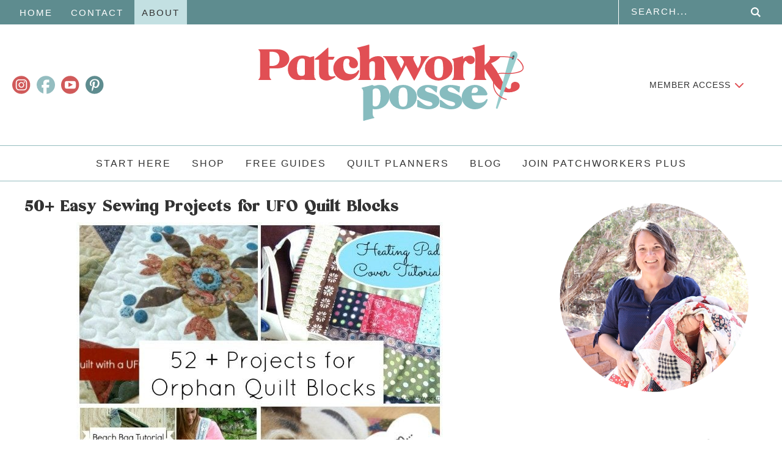

--- FILE ---
content_type: text/html; charset=UTF-8
request_url: https://www.patchworkposse.com/50-easy-sewing-projects-for-ufo-quilt-blocks/
body_size: 20598
content:
<!DOCTYPE html>
<html lang="en-US" prefix="og: https://ogp.me/ns#">
<head >
<meta charset="UTF-8" />
<meta name="viewport" content="width=device-width, initial-scale=1" />
	<style>img:is([sizes="auto" i], [sizes^="auto," i]) { contain-intrinsic-size: 3000px 1500px }</style>
	<meta name="dlm-version" content="5.1.6"><!-- Hubbub v.2.28.0 https://morehubbub.com/ -->
<meta property="og:locale" content="en_US" />
<meta property="og:type" content="article" />
<meta property="og:title" content="50+ Easy Sewing Projects for UFO Quilt Blocks" />
<meta property="og:description" content="Are you over loaded with quilt blocks galore? I am! I even have a special drawer where I keep all my lost or leftover Quilt Blocks. Usually called an orphan block, or UFO {unfinished object}" />
<meta property="og:url" content="https://www.patchworkposse.com/50-easy-sewing-projects-for-ufo-quilt-blocks/" />
<meta property="og:site_name" content="Patchwork Posse" />
<meta property="og:updated_time" content="2024-11-01T14:35:37+00:00" />
<meta property="article:published_time" content="2013-06-29T20:34:16+00:00" />
<meta property="article:modified_time" content="2024-11-01T14:35:37+00:00" />
<meta name="twitter:card" content="summary_large_image" />
<meta name="twitter:title" content="50+ Easy Sewing Projects for UFO Quilt Blocks" />
<meta name="twitter:description" content="Are you over loaded with quilt blocks galore? I am! I even have a special drawer where I keep all my lost or leftover Quilt Blocks. Usually called an orphan block, or UFO {unfinished object}" />
<meta class="flipboard-article" content="Are you over loaded with quilt blocks galore? I am! I even have a special drawer where I keep all my lost or leftover Quilt Blocks. Usually called an orphan block, or UFO {unfinished object}" />
<meta property="og:image" content="https://www.patchworkposse.com/wp-content/uploads/2013/06/50sewingprojects.jpg" />
<meta name="twitter:image" content="https://www.patchworkposse.com/wp-content/uploads/2013/06/50sewingprojects.jpg" />
<meta property="og:image:width" content="504" />
<meta property="og:image:height" content="250" />
<!-- Hubbub v.2.28.0 https://morehubbub.com/ -->

<!-- Search Engine Optimization by Rank Math - https://rankmath.com/ -->
<title>50+ Easy Sewing Projects for UFO Quilt Blocks - Patchwork Posse</title>
<meta name="description" content="Discover 50 creative ways to repurpose UFO quilt blocks into new projects! Turn unfinished blocks into pillows, totes, quilts, and more."/>
<meta name="robots" content="follow, index, max-snippet:-1, max-video-preview:-1, max-image-preview:large"/>
<link rel="canonical" href="https://www.patchworkposse.com/50-easy-sewing-projects-for-ufo-quilt-blocks/" />
<meta property="og:locale" content="en_US" />
<meta property="og:type" content="article" />
<meta property="og:title" content="50+ Easy Sewing Projects for UFO Quilt Blocks - Patchwork Posse" />
<meta property="og:description" content="Discover 50 creative ways to repurpose UFO quilt blocks into new projects! Turn unfinished blocks into pillows, totes, quilts, and more." />
<meta property="og:url" content="https://www.patchworkposse.com/50-easy-sewing-projects-for-ufo-quilt-blocks/" />
<meta property="og:site_name" content="Patchwork Posse" />
<meta property="article:author" content="http://facebook.com/patchworkposse" />
<meta property="og:updated_time" content="2024-11-01T14:35:37-06:00" />
<meta property="og:image" content="https://www.patchworkposse.com/wp-content/uploads/2013/06/50sewingprojects.jpg" />
<meta property="og:image:secure_url" content="https://www.patchworkposse.com/wp-content/uploads/2013/06/50sewingprojects.jpg" />
<meta property="og:image:width" content="504" />
<meta property="og:image:height" content="250" />
<meta property="og:image:alt" content="Quilt blocks" />
<meta property="og:image:type" content="image/jpeg" />
<meta property="article:published_time" content="2013-06-29T20:34:16-06:00" />
<meta property="article:modified_time" content="2024-11-01T14:35:37-06:00" />
<meta name="twitter:card" content="summary_large_image" />
<meta name="twitter:title" content="50+ Easy Sewing Projects for UFO Quilt Blocks - Patchwork Posse" />
<meta name="twitter:description" content="Discover 50 creative ways to repurpose UFO quilt blocks into new projects! Turn unfinished blocks into pillows, totes, quilts, and more." />
<meta name="twitter:creator" content="@patchworkposse" />
<meta name="twitter:image" content="https://www.patchworkposse.com/wp-content/uploads/2013/06/50sewingprojects.jpg" />
<meta name="twitter:label1" content="Time to read" />
<meta name="twitter:data1" content="3 minutes" />
<script type="application/ld+json" class="rank-math-schema">{"@context":"https://schema.org","@graph":[{"@type":"Organization","@id":"https://www.patchworkposse.com/#organization","name":"Patchwork Posse","url":"https://www.patchworkposse.com","email":"hello@patchworkposse.com"},{"@type":"WebSite","@id":"https://www.patchworkposse.com/#website","url":"https://www.patchworkposse.com","name":"Patchwork Posse","publisher":{"@id":"https://www.patchworkposse.com/#organization"},"inLanguage":"en-US"},{"@type":"ImageObject","@id":"https://www.patchworkposse.com/wp-content/uploads/2013/06/50sewingprojects.jpg","url":"https://www.patchworkposse.com/wp-content/uploads/2013/06/50sewingprojects.jpg","width":"504","height":"250","inLanguage":"en-US"},{"@type":"WebPage","@id":"https://www.patchworkposse.com/50-easy-sewing-projects-for-ufo-quilt-blocks/#webpage","url":"https://www.patchworkposse.com/50-easy-sewing-projects-for-ufo-quilt-blocks/","name":"50+ Easy Sewing Projects for UFO Quilt Blocks - Patchwork Posse","datePublished":"2013-06-29T20:34:16-06:00","dateModified":"2024-11-01T14:35:37-06:00","isPartOf":{"@id":"https://www.patchworkposse.com/#website"},"primaryImageOfPage":{"@id":"https://www.patchworkposse.com/wp-content/uploads/2013/06/50sewingprojects.jpg"},"inLanguage":"en-US"},{"@type":"Person","@id":"https://www.patchworkposse.com/50-easy-sewing-projects-for-ufo-quilt-blocks/#author","name":"Becky","image":{"@type":"ImageObject","@id":"https://secure.gravatar.com/avatar/a33b999a70a344d6fe3e140b6a81d5b45e6fbb4c807260953d20b7c618993b22?s=96&amp;d=identicon&amp;r=g","url":"https://secure.gravatar.com/avatar/a33b999a70a344d6fe3e140b6a81d5b45e6fbb4c807260953d20b7c618993b22?s=96&amp;d=identicon&amp;r=g","caption":"Becky","inLanguage":"en-US"},"sameAs":["https://www.patchworkposse.com","http://facebook.com/patchworkposse","https://twitter.com/patchworkposse"],"worksFor":{"@id":"https://www.patchworkposse.com/#organization"}},{"@type":"Article","headline":"50+ Easy Sewing Projects for UFO Quilt Blocks","keywords":"Quilt blocks","datePublished":"2013-06-29T20:34:16-06:00","dateModified":"2024-11-01T14:35:37-06:00","author":{"@id":"https://www.patchworkposse.com/50-easy-sewing-projects-for-ufo-quilt-blocks/#author","name":"Becky"},"publisher":{"@id":"https://www.patchworkposse.com/#organization"},"description":"Are you over loaded with quilt blocks galore? I am! I even have a special drawer where I keep all my lost or leftover Quilt Blocks.","name":"50+ Easy Sewing Projects for UFO Quilt Blocks","@id":"https://www.patchworkposse.com/50-easy-sewing-projects-for-ufo-quilt-blocks/#richSnippet","isPartOf":{"@id":"https://www.patchworkposse.com/50-easy-sewing-projects-for-ufo-quilt-blocks/#webpage"},"image":{"@id":"https://www.patchworkposse.com/wp-content/uploads/2013/06/50sewingprojects.jpg"},"inLanguage":"en-US","mainEntityOfPage":{"@id":"https://www.patchworkposse.com/50-easy-sewing-projects-for-ufo-quilt-blocks/#webpage"}}]}</script>
<!-- /Rank Math WordPress SEO plugin -->

<link rel='dns-prefetch' href='//scripts.mediavine.com' />
<link rel="alternate" type="application/rss+xml" title="Patchwork Posse &raquo; Feed" href="https://www.patchworkposse.com/feed/" />
<link rel="alternate" type="application/rss+xml" title="Patchwork Posse &raquo; Comments Feed" href="https://www.patchworkposse.com/comments/feed/" />
<link rel="alternate" type="application/rss+xml" title="Patchwork Posse &raquo; 50+ Easy Sewing Projects for UFO Quilt Blocks Comments Feed" href="https://www.patchworkposse.com/50-easy-sewing-projects-for-ufo-quilt-blocks/feed/" />
<link rel='stylesheet' id='genesis-blocks-style-css-css' href='https://www.patchworkposse.com/wp-content/plugins/genesis-blocks/dist/style-blocks.build.css?ver=1747174469' type='text/css' media='all' />
<link rel='stylesheet' id='custom-design-by-pixelmedesigns-com-css' href='https://www.patchworkposse.com/wp-content/themes/pmd-patchwork/style.css?ver=1' type='text/css' media='all' />
<style id='wp-emoji-styles-inline-css' type='text/css'>

	img.wp-smiley, img.emoji {
		display: inline !important;
		border: none !important;
		box-shadow: none !important;
		height: 1em !important;
		width: 1em !important;
		margin: 0 0.07em !important;
		vertical-align: -0.1em !important;
		background: none !important;
		padding: 0 !important;
	}
</style>
<link rel='stylesheet' id='wp-block-library-css' href='https://www.patchworkposse.com/wp-includes/css/dist/block-library/style.min.css?ver=6.8.3' type='text/css' media='all' />
<style id='classic-theme-styles-inline-css' type='text/css'>
/*! This file is auto-generated */
.wp-block-button__link{color:#fff;background-color:#32373c;border-radius:9999px;box-shadow:none;text-decoration:none;padding:calc(.667em + 2px) calc(1.333em + 2px);font-size:1.125em}.wp-block-file__button{background:#32373c;color:#fff;text-decoration:none}
</style>
<style id='social-pug-action-button-style-inline-css' type='text/css'>
.dpsp-action-buttons{align-items:stretch!important;display:flex;flex-wrap:wrap;gap:var(--wp--style--block-gap,.5em)}.dpsp-action-button__link{align-items:center;display:inline-flex!important;flex-wrap:wrap;gap:.5em;justify-content:center;text-decoration:none}.dpsp-action-button{margin-block-start:0!important}.dpsp-action-button__icon svg{height:100%;width:100%;fill:currentColor;display:block;overflow:visible}.dpsp-action-button__icon{align-items:center;display:inline-flex!important;flex-shrink:0;flex:0 0 auto;height:32px;justify-content:center;line-height:1;transform:scale(75%);vertical-align:middle;width:32px}.dpsp-action-button__label{word-break:normal!important}.dpsp-action-button.is-style-outline .wp-block-button__link{background:#0000 none;border:1px solid;color:currentColor;padding:calc(1rem - 1px) calc(2.25rem - 1px)}.dpsp-action-button.wp-block-button__width-33{width:calc(33.33333% - var(--wp--style--block-gap, .5em)*2/3)}.dpsp-action-button.wp-block-button__width-66{width:calc(66% - var(--wp--style--block-gap, .5em)*.5)}.dpsp-action-button.wp-block-button__width-100,.dpsp-action-button.wp-block-button__width-100 a{width:100%!important}@media screen and (max-width:480px){.dpsp-action-button.wp-block-button__mobile-width-25{flex-basis:auto!important;width:calc(25% - var(--wp--style--block-gap, .5em)*2/4)!important}.dpsp-action-button.wp-block-button__mobile-width-33{flex-basis:auto!important;width:calc(33.33333% - var(--wp--style--block-gap, .5em)*2/3)!important}.dpsp-action-button.wp-block-button__mobile-width-50{flex-basis:auto!important;width:calc(50% - var(--wp--style--block-gap, .5em)*2/2)!important}.dpsp-action-button.wp-block-button__mobile-width-66{flex-basis:auto!important;width:calc(66% - var(--wp--style--block-gap, .5em)*.5)!important}.dpsp-action-button.wp-block-button__mobile-width-75{flex-basis:auto!important;width:calc(75% - var(--wp--style--block-gap, .5em)*.5)!important}:not(.block-editor__container *) .dpsp-action-button.wp-block-button__mobile-width-100{width:100%!important}}.feast-plugin .entry-content .dpsp-action-button__link.has-background{margin:0!important;padding:calc(.667em + 2px) calc(1.333em + 2px)!important}.wp-theme-kadence .content-wrap .entry-content .dpsp-action-button__link.has-background{padding:.4em 1em!important}

</style>
<style id='global-styles-inline-css' type='text/css'>
:root{--wp--preset--aspect-ratio--square: 1;--wp--preset--aspect-ratio--4-3: 4/3;--wp--preset--aspect-ratio--3-4: 3/4;--wp--preset--aspect-ratio--3-2: 3/2;--wp--preset--aspect-ratio--2-3: 2/3;--wp--preset--aspect-ratio--16-9: 16/9;--wp--preset--aspect-ratio--9-16: 9/16;--wp--preset--color--black: #212121;--wp--preset--color--cyan-bluish-gray: #abb8c3;--wp--preset--color--white: #ffffff;--wp--preset--color--pale-pink: #f78da7;--wp--preset--color--vivid-red: #cf2e2e;--wp--preset--color--luminous-vivid-orange: #ff6900;--wp--preset--color--luminous-vivid-amber: #fcb900;--wp--preset--color--light-green-cyan: #7bdcb5;--wp--preset--color--vivid-green-cyan: #00d084;--wp--preset--color--pale-cyan-blue: #8ed1fc;--wp--preset--color--vivid-cyan-blue: #0693e3;--wp--preset--color--vivid-purple: #9b51e0;--wp--preset--color--red: #cf5a59;--wp--preset--color--cream: #f7eee5;--wp--preset--color--dark-blue: #5e8c8f;--wp--preset--color--light-blue: #c3e0e2;--wp--preset--gradient--vivid-cyan-blue-to-vivid-purple: linear-gradient(135deg,rgba(6,147,227,1) 0%,rgb(155,81,224) 100%);--wp--preset--gradient--light-green-cyan-to-vivid-green-cyan: linear-gradient(135deg,rgb(122,220,180) 0%,rgb(0,208,130) 100%);--wp--preset--gradient--luminous-vivid-amber-to-luminous-vivid-orange: linear-gradient(135deg,rgba(252,185,0,1) 0%,rgba(255,105,0,1) 100%);--wp--preset--gradient--luminous-vivid-orange-to-vivid-red: linear-gradient(135deg,rgba(255,105,0,1) 0%,rgb(207,46,46) 100%);--wp--preset--gradient--very-light-gray-to-cyan-bluish-gray: linear-gradient(135deg,rgb(238,238,238) 0%,rgb(169,184,195) 100%);--wp--preset--gradient--cool-to-warm-spectrum: linear-gradient(135deg,rgb(74,234,220) 0%,rgb(151,120,209) 20%,rgb(207,42,186) 40%,rgb(238,44,130) 60%,rgb(251,105,98) 80%,rgb(254,248,76) 100%);--wp--preset--gradient--blush-light-purple: linear-gradient(135deg,rgb(255,206,236) 0%,rgb(152,150,240) 100%);--wp--preset--gradient--blush-bordeaux: linear-gradient(135deg,rgb(254,205,165) 0%,rgb(254,45,45) 50%,rgb(107,0,62) 100%);--wp--preset--gradient--luminous-dusk: linear-gradient(135deg,rgb(255,203,112) 0%,rgb(199,81,192) 50%,rgb(65,88,208) 100%);--wp--preset--gradient--pale-ocean: linear-gradient(135deg,rgb(255,245,203) 0%,rgb(182,227,212) 50%,rgb(51,167,181) 100%);--wp--preset--gradient--electric-grass: linear-gradient(135deg,rgb(202,248,128) 0%,rgb(113,206,126) 100%);--wp--preset--gradient--midnight: linear-gradient(135deg,rgb(2,3,129) 0%,rgb(40,116,252) 100%);--wp--preset--font-size--small: 13px;--wp--preset--font-size--medium: 20px;--wp--preset--font-size--large: 36px;--wp--preset--font-size--x-large: 42px;--wp--preset--spacing--20: 0.44rem;--wp--preset--spacing--30: 0.67rem;--wp--preset--spacing--40: 1rem;--wp--preset--spacing--50: 1.5rem;--wp--preset--spacing--60: 2.25rem;--wp--preset--spacing--70: 3.38rem;--wp--preset--spacing--80: 5.06rem;--wp--preset--shadow--natural: 6px 6px 9px rgba(0, 0, 0, 0.2);--wp--preset--shadow--deep: 12px 12px 50px rgba(0, 0, 0, 0.4);--wp--preset--shadow--sharp: 6px 6px 0px rgba(0, 0, 0, 0.2);--wp--preset--shadow--outlined: 6px 6px 0px -3px rgba(255, 255, 255, 1), 6px 6px rgba(0, 0, 0, 1);--wp--preset--shadow--crisp: 6px 6px 0px rgba(0, 0, 0, 1);}:where(.is-layout-flex){gap: 0.5em;}:where(.is-layout-grid){gap: 0.5em;}body .is-layout-flex{display: flex;}.is-layout-flex{flex-wrap: wrap;align-items: center;}.is-layout-flex > :is(*, div){margin: 0;}body .is-layout-grid{display: grid;}.is-layout-grid > :is(*, div){margin: 0;}:where(.wp-block-columns.is-layout-flex){gap: 2em;}:where(.wp-block-columns.is-layout-grid){gap: 2em;}:where(.wp-block-post-template.is-layout-flex){gap: 1.25em;}:where(.wp-block-post-template.is-layout-grid){gap: 1.25em;}.has-black-color{color: var(--wp--preset--color--black) !important;}.has-cyan-bluish-gray-color{color: var(--wp--preset--color--cyan-bluish-gray) !important;}.has-white-color{color: var(--wp--preset--color--white) !important;}.has-pale-pink-color{color: var(--wp--preset--color--pale-pink) !important;}.has-vivid-red-color{color: var(--wp--preset--color--vivid-red) !important;}.has-luminous-vivid-orange-color{color: var(--wp--preset--color--luminous-vivid-orange) !important;}.has-luminous-vivid-amber-color{color: var(--wp--preset--color--luminous-vivid-amber) !important;}.has-light-green-cyan-color{color: var(--wp--preset--color--light-green-cyan) !important;}.has-vivid-green-cyan-color{color: var(--wp--preset--color--vivid-green-cyan) !important;}.has-pale-cyan-blue-color{color: var(--wp--preset--color--pale-cyan-blue) !important;}.has-vivid-cyan-blue-color{color: var(--wp--preset--color--vivid-cyan-blue) !important;}.has-vivid-purple-color{color: var(--wp--preset--color--vivid-purple) !important;}.has-black-background-color{background-color: var(--wp--preset--color--black) !important;}.has-cyan-bluish-gray-background-color{background-color: var(--wp--preset--color--cyan-bluish-gray) !important;}.has-white-background-color{background-color: var(--wp--preset--color--white) !important;}.has-pale-pink-background-color{background-color: var(--wp--preset--color--pale-pink) !important;}.has-vivid-red-background-color{background-color: var(--wp--preset--color--vivid-red) !important;}.has-luminous-vivid-orange-background-color{background-color: var(--wp--preset--color--luminous-vivid-orange) !important;}.has-luminous-vivid-amber-background-color{background-color: var(--wp--preset--color--luminous-vivid-amber) !important;}.has-light-green-cyan-background-color{background-color: var(--wp--preset--color--light-green-cyan) !important;}.has-vivid-green-cyan-background-color{background-color: var(--wp--preset--color--vivid-green-cyan) !important;}.has-pale-cyan-blue-background-color{background-color: var(--wp--preset--color--pale-cyan-blue) !important;}.has-vivid-cyan-blue-background-color{background-color: var(--wp--preset--color--vivid-cyan-blue) !important;}.has-vivid-purple-background-color{background-color: var(--wp--preset--color--vivid-purple) !important;}.has-black-border-color{border-color: var(--wp--preset--color--black) !important;}.has-cyan-bluish-gray-border-color{border-color: var(--wp--preset--color--cyan-bluish-gray) !important;}.has-white-border-color{border-color: var(--wp--preset--color--white) !important;}.has-pale-pink-border-color{border-color: var(--wp--preset--color--pale-pink) !important;}.has-vivid-red-border-color{border-color: var(--wp--preset--color--vivid-red) !important;}.has-luminous-vivid-orange-border-color{border-color: var(--wp--preset--color--luminous-vivid-orange) !important;}.has-luminous-vivid-amber-border-color{border-color: var(--wp--preset--color--luminous-vivid-amber) !important;}.has-light-green-cyan-border-color{border-color: var(--wp--preset--color--light-green-cyan) !important;}.has-vivid-green-cyan-border-color{border-color: var(--wp--preset--color--vivid-green-cyan) !important;}.has-pale-cyan-blue-border-color{border-color: var(--wp--preset--color--pale-cyan-blue) !important;}.has-vivid-cyan-blue-border-color{border-color: var(--wp--preset--color--vivid-cyan-blue) !important;}.has-vivid-purple-border-color{border-color: var(--wp--preset--color--vivid-purple) !important;}.has-vivid-cyan-blue-to-vivid-purple-gradient-background{background: var(--wp--preset--gradient--vivid-cyan-blue-to-vivid-purple) !important;}.has-light-green-cyan-to-vivid-green-cyan-gradient-background{background: var(--wp--preset--gradient--light-green-cyan-to-vivid-green-cyan) !important;}.has-luminous-vivid-amber-to-luminous-vivid-orange-gradient-background{background: var(--wp--preset--gradient--luminous-vivid-amber-to-luminous-vivid-orange) !important;}.has-luminous-vivid-orange-to-vivid-red-gradient-background{background: var(--wp--preset--gradient--luminous-vivid-orange-to-vivid-red) !important;}.has-very-light-gray-to-cyan-bluish-gray-gradient-background{background: var(--wp--preset--gradient--very-light-gray-to-cyan-bluish-gray) !important;}.has-cool-to-warm-spectrum-gradient-background{background: var(--wp--preset--gradient--cool-to-warm-spectrum) !important;}.has-blush-light-purple-gradient-background{background: var(--wp--preset--gradient--blush-light-purple) !important;}.has-blush-bordeaux-gradient-background{background: var(--wp--preset--gradient--blush-bordeaux) !important;}.has-luminous-dusk-gradient-background{background: var(--wp--preset--gradient--luminous-dusk) !important;}.has-pale-ocean-gradient-background{background: var(--wp--preset--gradient--pale-ocean) !important;}.has-electric-grass-gradient-background{background: var(--wp--preset--gradient--electric-grass) !important;}.has-midnight-gradient-background{background: var(--wp--preset--gradient--midnight) !important;}.has-small-font-size{font-size: var(--wp--preset--font-size--small) !important;}.has-medium-font-size{font-size: var(--wp--preset--font-size--medium) !important;}.has-large-font-size{font-size: var(--wp--preset--font-size--large) !important;}.has-x-large-font-size{font-size: var(--wp--preset--font-size--x-large) !important;}
:where(.wp-block-post-template.is-layout-flex){gap: 1.25em;}:where(.wp-block-post-template.is-layout-grid){gap: 1.25em;}
:where(.wp-block-columns.is-layout-flex){gap: 2em;}:where(.wp-block-columns.is-layout-grid){gap: 2em;}
:root :where(.wp-block-pullquote){font-size: 1.5em;line-height: 1.6;}
</style>
<link rel='stylesheet' id='cpwp_styles-css' href='https://www.patchworkposse.com/wp-content/plugins/contentprotector/css/contentprotector.css?ver=1.0' type='text/css' media='all' />
<link rel='stylesheet' id='eb-reusable-block-style-194845-css' href='https://www.patchworkposse.com/wp-content/uploads/eb-style/reusable-blocks/eb-reusable-194845.min.css?ver=f6fbb17877' type='text/css' media='all' />
<link rel='stylesheet' id='dashicons-css' href='https://www.patchworkposse.com/wp-includes/css/dashicons.min.css?ver=6.8.3' type='text/css' media='all' />
<link rel='stylesheet' id='dpsp-frontend-style-pro-css' href='https://www.patchworkposse.com/wp-content/plugins/social-pug/assets/dist/style-frontend-pro.css?ver=2.28.0' type='text/css' media='all' />
<style id='dpsp-frontend-style-pro-inline-css' type='text/css'>

				@media screen and ( max-width : 720px ) {
					.dpsp-content-wrapper.dpsp-hide-on-mobile,
					.dpsp-share-text.dpsp-hide-on-mobile {
						display: none;
					}
					.dpsp-has-spacing .dpsp-networks-btns-wrapper li {
						margin:0 2% 10px 0;
					}
					.dpsp-network-btn.dpsp-has-label:not(.dpsp-has-count) {
						max-height: 40px;
						padding: 0;
						justify-content: center;
					}
					.dpsp-content-wrapper.dpsp-size-small .dpsp-network-btn.dpsp-has-label:not(.dpsp-has-count){
						max-height: 32px;
					}
					.dpsp-content-wrapper.dpsp-size-large .dpsp-network-btn.dpsp-has-label:not(.dpsp-has-count){
						max-height: 46px;
					}
				}
			
</style>
<script type="text/javascript" async="async" fetchpriority="high" data-noptimize="1" data-cfasync="false" src="https://scripts.mediavine.com/tags/patchwork-posse.js?ver=6.8.3" id="mv-script-wrapper-js"></script>
<script type="text/javascript" src="https://www.patchworkposse.com/wp-includes/js/jquery/jquery.min.js?ver=3.7.1" id="jquery-core-js"></script>
<script type="text/javascript" src="https://www.patchworkposse.com/wp-includes/js/jquery/jquery-migrate.min.js?ver=3.4.1" id="jquery-migrate-js"></script>
<script type="text/javascript" src="https://www.patchworkposse.com/wp-content/themes/pmd-patchwork/js/slideout.min.js?ver=1" id="slideout-js"></script>
<script type="text/javascript" src="https://www.patchworkposse.com/wp-content/themes/pmd-patchwork/js/slideout-init.js?ver=1" id="slideout-init-js"></script>
<link rel="https://api.w.org/" href="https://www.patchworkposse.com/wp-json/" /><link rel="alternate" title="JSON" type="application/json" href="https://www.patchworkposse.com/wp-json/wp/v2/pages/12898" /><link rel="EditURI" type="application/rsd+xml" title="RSD" href="https://www.patchworkposse.com/xmlrpc.php?rsd" />
<link rel='shortlink' href='https://www.patchworkposse.com/?p=12898' />
<link rel="alternate" title="oEmbed (JSON)" type="application/json+oembed" href="https://www.patchworkposse.com/wp-json/oembed/1.0/embed?url=https%3A%2F%2Fwww.patchworkposse.com%2F50-easy-sewing-projects-for-ufo-quilt-blocks%2F" />
<link rel="alternate" title="oEmbed (XML)" type="text/xml+oembed" href="https://www.patchworkposse.com/wp-json/oembed/1.0/embed?url=https%3A%2F%2Fwww.patchworkposse.com%2F50-easy-sewing-projects-for-ufo-quilt-blocks%2F&#038;format=xml" />
<style id="essential-blocks-global-styles">
            :root {
                --eb-global-primary-color: #101828;
--eb-global-secondary-color: #475467;
--eb-global-tertiary-color: #98A2B3;
--eb-global-text-color: #475467;
--eb-global-heading-color: #1D2939;
--eb-global-link-color: #444CE7;
--eb-global-background-color: #F9FAFB;
--eb-global-button-text-color: #FFFFFF;
--eb-global-button-background-color: #101828;
--eb-gradient-primary-color: linear-gradient(90deg, hsla(259, 84%, 78%, 1) 0%, hsla(206, 67%, 75%, 1) 100%);
--eb-gradient-secondary-color: linear-gradient(90deg, hsla(18, 76%, 85%, 1) 0%, hsla(203, 69%, 84%, 1) 100%);
--eb-gradient-tertiary-color: linear-gradient(90deg, hsla(248, 21%, 15%, 1) 0%, hsla(250, 14%, 61%, 1) 100%);
--eb-gradient-background-color: linear-gradient(90deg, rgb(250, 250, 250) 0%, rgb(233, 233, 233) 49%, rgb(244, 243, 243) 100%);

                --eb-tablet-breakpoint: 1024px;
--eb-mobile-breakpoint: 767px;

            }
            
            
        </style>
		<!-- GA Google Analytics @ https://m0n.co/ga -->
		<script async src="https://www.googletagmanager.com/gtag/js?id=UA-7148330-6"></script>
		<script>
			window.dataLayer = window.dataLayer || [];
			function gtag(){dataLayer.push(arguments);}
			gtag('js', new Date());
			gtag('config', 'UA-7148330-6');
		</script>

	<script>
    setTimeout(function(){
		!function(f,b,e,v,n,t,s)
		{if(f.fbq)return;n=f.fbq=function(){n.callMethod?
		n.callMethod.apply(n,arguments):n.queue.push(arguments)};
		if(!f._fbq)f._fbq=n;n.push=n;n.loaded=!0;n.version='2.0';
		n.queue=[];t=b.createElement(e);t.async=!0;
		t.src=v;s=b.getElementsByTagName(e)[0];
		s.parentNode.insertBefore(t,s)}(window, document,'script',
		'https://connect.facebook.net/en_US/fbevents.js');
		fbq('init', '728195540644278');
		fbq('track', 'PageView');
		jQuery('body').append('<noscript><img height="1" width="1" style="display:none" src="https://www.facebook.com/tr?id=728195540644278&ev=PageView&noscript=1"/><noscript>');
	},8000);
</script>
<script>
  (function(w, d, t, h, s, n) {
    w.FlodeskObject = n;
    var fn = function() {
      (w[n].q = w[n].q || []).push(arguments);
    };
    w[n] = w[n] || fn;
    var f = d.getElementsByTagName(t)[0];
    var v = '?v=' + Math.floor(new Date().getTime() / (120 * 1000)) * 60;
    var sm = d.createElement(t);
    sm.async = true;
    sm.type = 'module';
    sm.src = h + s + '.mjs' + v;
    f.parentNode.insertBefore(sm, f);
    var sn = d.createElement(t);
    sn.async = true;
    sn.noModule = true;
    sn.src = h + s + '.js' + v;
    f.parentNode.insertBefore(sn, f);
  })(window, document, 'script', 'https://assets.flodesk.com', '/universal', 'fd');
</script>


<meta name="generator" content="Elementor 3.34.1; features: additional_custom_breakpoints; settings: css_print_method-external, google_font-enabled, font_display-auto">
<meta name="hubbub-info" description="Hubbub Pro 2.28.0">			<style>
				.e-con.e-parent:nth-of-type(n+4):not(.e-lazyloaded):not(.e-no-lazyload),
				.e-con.e-parent:nth-of-type(n+4):not(.e-lazyloaded):not(.e-no-lazyload) * {
					background-image: none !important;
				}
				@media screen and (max-height: 1024px) {
					.e-con.e-parent:nth-of-type(n+3):not(.e-lazyloaded):not(.e-no-lazyload),
					.e-con.e-parent:nth-of-type(n+3):not(.e-lazyloaded):not(.e-no-lazyload) * {
						background-image: none !important;
					}
				}
				@media screen and (max-height: 640px) {
					.e-con.e-parent:nth-of-type(n+2):not(.e-lazyloaded):not(.e-no-lazyload),
					.e-con.e-parent:nth-of-type(n+2):not(.e-lazyloaded):not(.e-no-lazyload) * {
						background-image: none !important;
					}
				}
			</style>
			<link rel="icon" href="https://www.patchworkposse.com/wp-content/uploads/2021/06/favicon-120x120.png" sizes="32x32" />
<link rel="icon" href="https://www.patchworkposse.com/wp-content/uploads/2021/06/favicon-250x250.png" sizes="192x192" />
<link rel="apple-touch-icon" href="https://www.patchworkposse.com/wp-content/uploads/2021/06/favicon-250x250.png" />
<meta name="msapplication-TileImage" content="https://www.patchworkposse.com/wp-content/uploads/2021/06/favicon.png" />
				<style type="text/css" id="c4wp-checkout-css">
					.woocommerce-checkout .c4wp_captcha_field {
						margin-bottom: 10px;
						margin-top: 15px;
						position: relative;
						display: inline-block;
					}
				</style>
							<style type="text/css" id="c4wp-v3-lp-form-css">
				.login #login, .login #lostpasswordform {
					min-width: 350px !important;
				}
				.wpforms-field-c4wp iframe {
					width: 100% !important;
				}
			</style>
			<meta name="generator" content="WP Rocket 3.20.1.2" data-wpr-features="wpr_image_dimensions wpr_desktop" /></head>
<body class="wp-singular page-template-default page page-id-12898 wp-embed-responsive wp-theme-genesis wp-child-theme-pmd-patchwork header-image header-full-width content-sidebar genesis-breadcrumbs-hidden first-block-core-image first-block-align-center elementor-default elementor-kit-34653" itemscope itemtype="https://schema.org/WebPage"><div data-rocket-location-hash="a0193d0bb3a51c02d8e1cf9340ddaf80" class="side-menu"><div data-rocket-location-hash="a5e0f1c1a0a777abf5c94f591e912750" class="wrap"><section data-rocket-location-hash="371f64c22c5d4dcbffa73256abc0652a" id="media_image-11" class="widget widget_media_image"><div class="widget-wrap"><a href="https://www.patchworkposse.com/"><img class="image " src="/wp-content/themes/pmd-patchwork/images/header.svg" alt="Patchwork Posse" width="300" height="86" decoding="async" /></a></div></section>
<section data-rocket-location-hash="4d224615dad8d5382dc6b408bafc4f8f" id="search-2" class="widget widget_search"><div class="widget-wrap"><form class="search-form" method="get" action="https://www.patchworkposse.com/" role="search" itemprop="potentialAction" itemscope itemtype="https://schema.org/SearchAction"><label class="search-form-label screen-reader-text" for="searchform-1">Search...</label><input class="search-form-input" type="search" name="s" id="searchform-1" placeholder="Search..." itemprop="query-input"><input class="search-form-submit" type="submit" value="Search"><meta content="https://www.patchworkposse.com/?s={s}" itemprop="target"></form></div></section>
<section id="nav_menu-1" class="widget widget_nav_menu"><div class="widget-wrap"><div class="menu-mobile-menu-container"><ul id="menu-mobile-menu" class="menu"><li id="menu-item-61163" class="menu-item menu-item-type-custom menu-item-object-custom menu-item-61163"><a href="https://www.patchworkposse.com/start-here/" itemprop="url">START HERE</a></li>
<li id="menu-item-35758" class="menu-item menu-item-type-custom menu-item-object-custom menu-item-35758"><a href="https://shop.patchworkposse.com/" itemprop="url">SHOP</a></li>
<li id="menu-item-80857" class="menu-item menu-item-type-custom menu-item-object-custom menu-item-80857"><a href="https://www.patchworkposse.com/library-of-quilting-resources/" itemprop="url">FREE GUIDES</a></li>
<li id="menu-item-42990" class="menu-item menu-item-type-custom menu-item-object-custom menu-item-42990"><a href="https://www.patchworkplanner.com/" itemprop="url">QUILT PLANNERS</a></li>
<li id="menu-item-80861" class="menu-item menu-item-type-custom menu-item-object-custom menu-item-has-children menu-item-80861"><a href="https://www.patchworkposse.com/blog/" itemprop="url">BLOG</a>
<ul class="sub-menu">
	<li id="menu-item-30876" class="menu-item menu-item-type-custom menu-item-object-custom menu-item-has-children menu-item-30876"><a href="https://www.patchworkposse.com/category/quilting/" itemprop="url">Tutorials</a>
	<ul class="sub-menu">
		<li id="menu-item-48719" class="menu-item menu-item-type-custom menu-item-object-custom menu-item-48719"><a href="https://www.patchworkposse.com/quilt-tutorials/" itemprop="url">Quilt Tutorials</a></li>
		<li id="menu-item-48720" class="menu-item menu-item-type-custom menu-item-object-custom menu-item-48720"><a href="https://www.patchworkposse.com/free-bag-patterns/" itemprop="url">Bag Tutorials</a></li>
		<li id="menu-item-139411" class="menu-item menu-item-type-taxonomy menu-item-object-category menu-item-139411"><a href="https://www.patchworkposse.com/tutorial/clothes-sewing/" itemprop="url">Clothes</a></li>
		<li id="menu-item-139498" class="menu-item menu-item-type-taxonomy menu-item-object-category menu-item-139498"><a href="https://www.patchworkposse.com/tutorial/dolls-plushies/" itemprop="url">Children</a></li>
		<li id="menu-item-139467" class="menu-item menu-item-type-custom menu-item-object-custom menu-item-139467"><a href="https://www.patchworkposse.com/free-holiday-sewing-patterns/" itemprop="url">Holiday</a></li>
		<li id="menu-item-139497" class="menu-item menu-item-type-taxonomy menu-item-object-category menu-item-139497"><a href="https://www.patchworkposse.com/tutorial/pin-cushion/" itemprop="url">Pin Cushion</a></li>
	</ul>
</li>
	<li id="menu-item-139172" class="menu-item menu-item-type-custom menu-item-object-custom menu-item-has-children menu-item-139172"><a href="https://www.patchworkposse.com/quilting-101/" itemprop="url">Quilting 101</a>
	<ul class="sub-menu">
		<li id="menu-item-139178" class="menu-item menu-item-type-taxonomy menu-item-object-category menu-item-139178"><a href="https://www.patchworkposse.com/quilting-101/basting/" itemprop="url">Basting</a></li>
		<li id="menu-item-139216" class="menu-item menu-item-type-taxonomy menu-item-object-category menu-item-139216"><a href="https://www.patchworkposse.com/quilting-101/binding/" itemprop="url">Binding</a></li>
		<li id="menu-item-139227" class="menu-item menu-item-type-taxonomy menu-item-object-category menu-item-139227"><a href="https://www.patchworkposse.com/quilting-101/cutting/" itemprop="url">Cutting</a></li>
		<li id="menu-item-139243" class="menu-item menu-item-type-taxonomy menu-item-object-category menu-item-139243"><a href="https://www.patchworkposse.com/quilting-101/fabric/" itemprop="url">Fabric</a></li>
		<li id="menu-item-139254" class="menu-item menu-item-type-taxonomy menu-item-object-category menu-item-139254"><a href="https://www.patchworkposse.com/quilting-101/labels/" itemprop="url">Labels</a></li>
		<li id="menu-item-139289" class="menu-item menu-item-type-taxonomy menu-item-object-category menu-item-139289"><a href="https://www.patchworkposse.com/quilting-101/machine-quilting/" itemprop="url">Machine Quilting</a></li>
	</ul>
</li>
	<li id="menu-item-139306" class="menu-item menu-item-type-taxonomy menu-item-object-category menu-item-has-children menu-item-139306"><a href="https://www.patchworkposse.com/tools/" itemprop="url">Tools</a>
	<ul class="sub-menu">
		<li id="menu-item-139307" class="menu-item menu-item-type-taxonomy menu-item-object-category menu-item-139307"><a href="https://www.patchworkposse.com/tools/batting/" itemprop="url">Batting</a></li>
		<li id="menu-item-139348" class="menu-item menu-item-type-taxonomy menu-item-object-category menu-item-139348"><a href="https://www.patchworkposse.com/tools/machines/" itemprop="url">Machines</a></li>
		<li id="menu-item-139390" class="menu-item menu-item-type-taxonomy menu-item-object-category menu-item-139390"><a href="https://www.patchworkposse.com/tools/notions/" itemprop="url">Notions</a></li>
		<li id="menu-item-35763" class="menu-item menu-item-type-custom menu-item-object-custom menu-item-35763"><a href="https://www.patchworkposse.com/organize-your-sewing-room/" itemprop="url">Organize</a></li>
	</ul>
</li>
	<li id="menu-item-139391" class="menu-item menu-item-type-taxonomy menu-item-object-category menu-item-has-children menu-item-139391"><a href="https://www.patchworkposse.com/techniques/" itemprop="url">Techniques</a>
	<ul class="sub-menu">
		<li id="menu-item-139441" class="menu-item menu-item-type-taxonomy menu-item-object-category menu-item-139441"><a href="https://www.patchworkposse.com/techniques/applique-techniques/" itemprop="url">Applique</a></li>
		<li id="menu-item-46237" class="menu-item menu-item-type-taxonomy menu-item-object-category menu-item-46237"><a href="https://www.patchworkposse.com/disappearing-quilt-blocks-and-patterns/" itemprop="url">Disappearing Quilt Blocks</a></li>
		<li id="menu-item-139481" class="menu-item menu-item-type-taxonomy menu-item-object-category menu-item-139481"><a href="https://www.patchworkposse.com/sewing/embroidery/" itemprop="url">Embroidery</a></li>
		<li id="menu-item-41726" class="menu-item menu-item-type-custom menu-item-object-custom menu-item-41726"><a href="https://www.patchworkposse.com/quilt-as-you-go" itemprop="url">Quilt as You Go</a></li>
		<li id="menu-item-41714" class="menu-item menu-item-type-custom menu-item-object-custom menu-item-41714"><a href="https://www.patchworkposse.com/free-layer-cake-quilt-patterns/" itemprop="url">Layer Cakes</a></li>
		<li id="menu-item-41719" class="menu-item menu-item-type-custom menu-item-object-custom menu-item-41719"><a href="https://www.patchworkposse.com/how-many-jelly-rolls-to-make-a-quilt-lap-twin-queen-king/" itemprop="url">Jelly Rolls</a></li>
		<li id="menu-item-139475" class="menu-item menu-item-type-taxonomy menu-item-object-category menu-item-139475"><a href="https://www.patchworkposse.com/quilting/hexagon/" itemprop="url">Hexagon</a></li>
	</ul>
</li>
</ul>
</li>
<li id="menu-item-35374" class="menu-item menu-item-type-custom menu-item-object-custom menu-item-35374"><a href="https://www.patchworkposse.com/subscribe" itemprop="url">JOIN PATCHWORKERS PLUS</a></li>
</ul></div></div></section>
<section data-rocket-location-hash="3285cedd258d826a4e7faa5f896d8eab" id="custom_html-3" class="widget_text widget widget_custom_html"><div class="widget_text widget-wrap"><div class="textwidget custom-html-widget"><ul id="social">
<li id="instagram"><a href="https://instagram.com/patchwork_posse" target="_blank"></a></li>
<li id="facebook"><a href="https://www.facebook.com/patchworkposse/" target="_blank"></a></li>
<li id="youtube"><a href="https://www.youtube.com/channel/UCcULExXw3qShLv0wv5gbr-A" target="_blank"></a></li>
<li id="pinterest"><a href="https://www.pinterest.com/patchworkposse/" target="_blank"></a></li>
</ul></div></div></section>
<span class="close-icon dashicons dashicons-no-alt"></span></div></div><div data-rocket-location-hash="a54f11f11b960e2235c28551b57afe08" class="site-container"><ul class="genesis-skip-link"><li><a href="#genesis-nav-primary" class="screen-reader-shortcut"> Skip to primary navigation</a></li><li><a href="#genesis-content" class="screen-reader-shortcut"> Skip to main content</a></li><li><a href="#genesis-sidebar-primary" class="screen-reader-shortcut"> Skip to primary sidebar</a></li></ul><div data-rocket-location-hash="253d04d36fce4a7ca6781b04a3c38740" class="mobile-news">
<a href="https://www.patchworkposse.com/patchworkers-plus/" target="_blank"><strong>Learn More</strong>Quilting Together - Never Sew Alone Again!</a>
</div>
<div data-rocket-location-hash="73613cf00658d8fb5da86104e021de78" class="top-bar">
<div data-rocket-location-hash="3c55991fe4802b500b2894ad322009ed" class="wrap">
	<div class="top-bar-links">
										<a href="https://www.patchworkposse.com" target="">Home</a>
										<a href="https://www.patchworkposse.com/contact/" target="">Contact</a>
										<a href="https://www.patchworkposse.com/about/" target="">About</a>
													</div>

<div class="top-bar-search">
	<form class="search-form" method="get" action="https://www.patchworkposse.com/" role="search" itemprop="potentialAction" itemscope itemtype="https://schema.org/SearchAction"><label class="search-form-label screen-reader-text" for="searchform-2">Search...</label><input class="search-form-input" type="search" name="s" id="searchform-2" placeholder="Search..." itemprop="query-input"><input class="search-form-submit" type="submit" value="Search"><meta content="https://www.patchworkposse.com/?s={s}" itemprop="target"></form></div>
</div>
</div>
<header data-rocket-location-hash="6af6d62e06d6c2a5b4f1e80a40c66d38" class="site-header" itemscope itemtype="https://schema.org/WPHeader"><div data-rocket-location-hash="e53d0d653883ffaca204cdac2f108d03" class="wrap"><div class="title-area"><p class="site-title" itemprop="headline"><a href="https://www.patchworkposse.com/">Patchwork Posse</a></p><p class="site-description" itemprop="description">Online Quilt Group and Community, Patterns and Planners for Quilters.</p></div>    <div class="mob-menu"><button class="hamburger" type="button" aria-label="Menu">
        <span class="hamburger-box">
            <span class="hamburger-inner"></span>
        </span>
    </button>
    <button class="search-btn" type="button" aria-label="Menu">
        <span class="search-box">
            <span class="search-inner"></span>
        </span>
    </button></div>
<div class="header-bar">
	<div class="header-social">
		<ul id="social">
<li id="instagram"><a href="https://instagram.com/patchwork_posse" target="_blank"></a></li>
<li id="facebook"><a href="https://www.facebook.com/patchworkposse/" target="_blank"></a></li>
<li id="youtube"><a href="https://www.youtube.com/channel/UCcULExXw3qShLv0wv5gbr-A" target="_blank"></a></li>
<li id="pinterest"><a href="https://www.pinterest.com/patchworkposse/" target="_blank"></a></li>
</ul>	</div>

	<div class="header-access">
	<a href="https://community.patchworkposseplus.com/" target="_blank">Member Access</a>
	</div>

</div>
</div></header><nav class="nav-primary" aria-label="Main" itemscope itemtype="https://schema.org/SiteNavigationElement" id="genesis-nav-primary"><div data-rocket-location-hash="7459bf887567d791daa17a3f401a77b9" class="wrap"><ul id="menu-mobile-menu-1" class="menu genesis-nav-menu menu-primary js-superfish"><li class="menu-item menu-item-type-custom menu-item-object-custom menu-item-61163"><a href="https://www.patchworkposse.com/start-here/" itemprop="url"><span itemprop="name">START HERE</span></a></li>
<li class="menu-item menu-item-type-custom menu-item-object-custom menu-item-35758"><a href="https://shop.patchworkposse.com/" itemprop="url"><span itemprop="name">SHOP</span></a></li>
<li class="menu-item menu-item-type-custom menu-item-object-custom menu-item-80857"><a href="https://www.patchworkposse.com/library-of-quilting-resources/" itemprop="url"><span itemprop="name">FREE GUIDES</span></a></li>
<li class="menu-item menu-item-type-custom menu-item-object-custom menu-item-42990"><a href="https://www.patchworkplanner.com/" itemprop="url"><span itemprop="name">QUILT PLANNERS</span></a></li>
<li class="menu-item menu-item-type-custom menu-item-object-custom menu-item-has-children menu-item-80861"><a href="https://www.patchworkposse.com/blog/" itemprop="url"><span itemprop="name">BLOG</span></a>
<ul class="sub-menu">
	<li class="menu-item menu-item-type-custom menu-item-object-custom menu-item-has-children menu-item-30876"><a href="https://www.patchworkposse.com/category/quilting/" itemprop="url"><span itemprop="name">Tutorials</span></a>
	<ul class="sub-menu">
		<li class="menu-item menu-item-type-custom menu-item-object-custom menu-item-48719"><a href="https://www.patchworkposse.com/quilt-tutorials/" itemprop="url"><span itemprop="name">Quilt Tutorials</span></a></li>
		<li class="menu-item menu-item-type-custom menu-item-object-custom menu-item-48720"><a href="https://www.patchworkposse.com/free-bag-patterns/" itemprop="url"><span itemprop="name">Bag Tutorials</span></a></li>
		<li class="menu-item menu-item-type-taxonomy menu-item-object-category menu-item-139411"><a href="https://www.patchworkposse.com/tutorial/clothes-sewing/" itemprop="url"><span itemprop="name">Clothes</span></a></li>
		<li class="menu-item menu-item-type-taxonomy menu-item-object-category menu-item-139498"><a href="https://www.patchworkposse.com/tutorial/dolls-plushies/" itemprop="url"><span itemprop="name">Children</span></a></li>
		<li class="menu-item menu-item-type-custom menu-item-object-custom menu-item-139467"><a href="https://www.patchworkposse.com/free-holiday-sewing-patterns/" itemprop="url"><span itemprop="name">Holiday</span></a></li>
		<li class="menu-item menu-item-type-taxonomy menu-item-object-category menu-item-139497"><a href="https://www.patchworkposse.com/tutorial/pin-cushion/" itemprop="url"><span itemprop="name">Pin Cushion</span></a></li>
	</ul>
</li>
	<li class="menu-item menu-item-type-custom menu-item-object-custom menu-item-has-children menu-item-139172"><a href="https://www.patchworkposse.com/quilting-101/" itemprop="url"><span itemprop="name">Quilting 101</span></a>
	<ul class="sub-menu">
		<li class="menu-item menu-item-type-taxonomy menu-item-object-category menu-item-139178"><a href="https://www.patchworkposse.com/quilting-101/basting/" itemprop="url"><span itemprop="name">Basting</span></a></li>
		<li class="menu-item menu-item-type-taxonomy menu-item-object-category menu-item-139216"><a href="https://www.patchworkposse.com/quilting-101/binding/" itemprop="url"><span itemprop="name">Binding</span></a></li>
		<li class="menu-item menu-item-type-taxonomy menu-item-object-category menu-item-139227"><a href="https://www.patchworkposse.com/quilting-101/cutting/" itemprop="url"><span itemprop="name">Cutting</span></a></li>
		<li class="menu-item menu-item-type-taxonomy menu-item-object-category menu-item-139243"><a href="https://www.patchworkposse.com/quilting-101/fabric/" itemprop="url"><span itemprop="name">Fabric</span></a></li>
		<li class="menu-item menu-item-type-taxonomy menu-item-object-category menu-item-139254"><a href="https://www.patchworkposse.com/quilting-101/labels/" itemprop="url"><span itemprop="name">Labels</span></a></li>
		<li class="menu-item menu-item-type-taxonomy menu-item-object-category menu-item-139289"><a href="https://www.patchworkposse.com/quilting-101/machine-quilting/" itemprop="url"><span itemprop="name">Machine Quilting</span></a></li>
	</ul>
</li>
	<li class="menu-item menu-item-type-taxonomy menu-item-object-category menu-item-has-children menu-item-139306"><a href="https://www.patchworkposse.com/tools/" itemprop="url"><span itemprop="name">Tools</span></a>
	<ul class="sub-menu">
		<li class="menu-item menu-item-type-taxonomy menu-item-object-category menu-item-139307"><a href="https://www.patchworkposse.com/tools/batting/" itemprop="url"><span itemprop="name">Batting</span></a></li>
		<li class="menu-item menu-item-type-taxonomy menu-item-object-category menu-item-139348"><a href="https://www.patchworkposse.com/tools/machines/" itemprop="url"><span itemprop="name">Machines</span></a></li>
		<li class="menu-item menu-item-type-taxonomy menu-item-object-category menu-item-139390"><a href="https://www.patchworkposse.com/tools/notions/" itemprop="url"><span itemprop="name">Notions</span></a></li>
		<li class="menu-item menu-item-type-custom menu-item-object-custom menu-item-35763"><a href="https://www.patchworkposse.com/organize-your-sewing-room/" itemprop="url"><span itemprop="name">Organize</span></a></li>
	</ul>
</li>
	<li class="menu-item menu-item-type-taxonomy menu-item-object-category menu-item-has-children menu-item-139391"><a href="https://www.patchworkposse.com/techniques/" itemprop="url"><span itemprop="name">Techniques</span></a>
	<ul class="sub-menu">
		<li class="menu-item menu-item-type-taxonomy menu-item-object-category menu-item-139441"><a href="https://www.patchworkposse.com/techniques/applique-techniques/" itemprop="url"><span itemprop="name">Applique</span></a></li>
		<li class="menu-item menu-item-type-taxonomy menu-item-object-category menu-item-46237"><a href="https://www.patchworkposse.com/disappearing-quilt-blocks-and-patterns/" itemprop="url"><span itemprop="name">Disappearing Quilt Blocks</span></a></li>
		<li class="menu-item menu-item-type-taxonomy menu-item-object-category menu-item-139481"><a href="https://www.patchworkposse.com/sewing/embroidery/" itemprop="url"><span itemprop="name">Embroidery</span></a></li>
		<li class="menu-item menu-item-type-custom menu-item-object-custom menu-item-41726"><a href="https://www.patchworkposse.com/quilt-as-you-go" itemprop="url"><span itemprop="name">Quilt as You Go</span></a></li>
		<li class="menu-item menu-item-type-custom menu-item-object-custom menu-item-41714"><a href="https://www.patchworkposse.com/free-layer-cake-quilt-patterns/" itemprop="url"><span itemprop="name">Layer Cakes</span></a></li>
		<li class="menu-item menu-item-type-custom menu-item-object-custom menu-item-41719"><a href="https://www.patchworkposse.com/how-many-jelly-rolls-to-make-a-quilt-lap-twin-queen-king/" itemprop="url"><span itemprop="name">Jelly Rolls</span></a></li>
		<li class="menu-item menu-item-type-taxonomy menu-item-object-category menu-item-139475"><a href="https://www.patchworkposse.com/quilting/hexagon/" itemprop="url"><span itemprop="name">Hexagon</span></a></li>
	</ul>
</li>
</ul>
</li>
<li class="menu-item menu-item-type-custom menu-item-object-custom menu-item-35374"><a href="https://www.patchworkposse.com/subscribe" itemprop="url"><span itemprop="name">JOIN PATCHWORKERS PLUS</span></a></li>
</ul></div></nav><div data-rocket-location-hash="89c96a7134d5a7037c78798d29643713" class="site-inner data-slideout-ignore"><div data-rocket-location-hash="57113fb19a2ef64e4c7f2d0b051d8ec5" class="content-sidebar-wrap"><main class="content" id="genesis-content"><article class="post-12898 page type-page status-publish has-post-thumbnail mv-content-wrapper entry grow-content-body" aria-label="50+ Easy Sewing Projects for UFO Quilt Blocks" itemscope itemtype="https://schema.org/CreativeWork"><header class="entry-header"><h1 class="entry-title" itemprop="headline">50+ Easy Sewing Projects for UFO Quilt Blocks</h1>
</header><div class="entry-content" itemprop="text"><div class="wp-block-image">
<figure class="aligncenter"><img fetchpriority="high" decoding="async" width="600" height="600" src="https://www.patchworkposse.com/wp-content/uploads/2012/01/ufocollage1-600x600.jpg" alt="Over 52 Orphan Quilt Block Ideas and Tutorials | patchwork posse" class="wp-image-15762" title="50+ Easy Sewing Projects for UFO Quilt Blocks 1" srcset="https://www.patchworkposse.com/wp-content/uploads/2012/01/ufocollage1.jpg 600w, https://www.patchworkposse.com/wp-content/uploads/2012/01/ufocollage1-450x450.jpg 450w, https://www.patchworkposse.com/wp-content/uploads/2012/01/ufocollage1-250x250.jpg 250w, https://www.patchworkposse.com/wp-content/uploads/2012/01/ufocollage1-150x150.jpg 150w, https://www.patchworkposse.com/wp-content/uploads/2012/01/ufocollage1-300x300.jpg 300w" sizes="(max-width: 600px) 100vw, 600px"></figure></div>


<p>Are you over loaded with quilt blocks galore? I am! I even have a special drawer where I keep all my lost or leftover Quilt Blocks.</p>



<p>Usually called an orphan block, or UFO {unfinished object} quilt block- they don&rsquo;t have a home {except for the drawer in my sewing cottage} and it was getting crowded so I put together a series to help myself and you find some inspiration and easy sewing projects, so they will not be homeless anymore. I am sure I will have a never ending supply of them, but at least I can find something to do with them now!</p>



<p>Ready to figure out what to do with your lost and lonely quilt blocks?&nbsp;Whether you are a beginner or newbie at sewing, doesn&rsquo;t matter.</p>



<p>These are all free, small, simple and fun. Some are even kid friendly {for them to start sewing with}.</p>



<p>So, dig out your quilt blocks that have no home and start sewing!</p>


<div class="wp-block-image">
<figure class="aligncenter"><img loading="lazy" decoding="async" width="504" height="250" src="https://www.patchworkposse.com/wp-content/uploads/2013/06/50sewingprojects2.jpg" alt="50sewingprojects" class="wp-image-13254" title="50+ Easy Sewing Projects for UFO Quilt Blocks 2" srcset="https://www.patchworkposse.com/wp-content/uploads/2013/06/50sewingprojects2.jpg 504w, https://www.patchworkposse.com/wp-content/uploads/2013/06/50sewingprojects2-300x149.jpg 300w" sizes="(max-width: 504px) 100vw, 504px"></figure></div>


<h2 class="wp-block-heading">{<strong>Key Takeaways</strong>}</h2>



<p>&ndash; Got a stash of UFO quilt blocks? Let&rsquo;s turn them into something amazing instead of letting them sit around!</p>



<p>&ndash; These 50 easy project ideas will give your quilt blocks new life&mdash;from bags and pillows to table runners and more.</p>



<p>&ndash; No need to start a big new project&mdash;these ideas let you use what you already have, so you can see results fast!</p>



<p>&ndash; Great for all skill levels, with simple ways to showcase your favorite blocks and clear out your sewing space!</p>



<h2 class="wp-block-heading">Common Mistakes to Avoid:</h2>



<p>+ <strong>Color Clashes</strong>: Using colors that don&rsquo;t complement each other can make a project look mismatched. Stick to a color palette or shades that flow together.</p>



<p>+ <strong>Fabric Mismatches</strong>: Combining fabrics with different textures or weights can cause issues. Use similar fabrics for a cohesive look and easier sewing.</p>



<p>+ <strong>Ignoring Block Sizes</strong>: Mixing blocks of different sizes without trimming or adjusting can lead to a project that&rsquo;s uneven. Measure and adjust each block to ensure they fit together smoothly.</p>



<p>+ <strong>Skipping Stabilization</strong>: Some UFO blocks may need stabilizing. Add a light interfacing or stabilize the backing to give them structure.</p>



<h2 class="wp-block-heading"><strong>Quilting Supplies You May Need:</strong></h2>



<ul class="wp-block-list">
<li><a href="https://amzn.to/2V4enIf" target="_blank" rel="noopener noreferrer nofollow sponsored">Rotary cutter</a>&nbsp;or a&nbsp;<a href="https://amzn.to/2VMLVHP" target="_blank" rel="noopener noreferrer nofollow sponsored">new sharp blade</a></li>



<li><a href="https://amzn.to/2V1B2Fa" target="_blank" rel="noopener noreferrer nofollow sponsored">Cutting Mat</a></li>



<li><a href="https://www.patchworkposse.com/sewtites-sew-magnetic-cutting-system/">Quilt Ruler</a></li>



<li><a href="https://amzn.to/2KF1xMn" target="_blank" rel="noopener noreferrer nofollow sponsored">Sewing Machine</a>&nbsp; this brother is my favorite!</li>



<li><a href="https://shareasale.com/r.cfm?b=201454&amp;u=719157&amp;m=24814&amp;urllink=&amp;afftrack=" target="_blank" rel="noopener noreferrer nofollow sponsored">Iron here</a>&nbsp;</li>



<li><a href="https://amzn.to/2V1BTFS" target="_blank" rel="noopener noreferrer nofollow sponsored">Thread</a></li>



<li><a href="https://amzn.to/2KKQD8b" target="_blank" rel="noopener noreferrer nofollow sponsored">Bobbins</a></li>



<li><a href="https://amzn.to/2Va6Ckd" target="_blank" rel="noopener noreferrer nofollow sponsored">Scissors</a></li>



<li><a href="https://amzn.to/2XkyoYB" target="_blank" rel="noopener noreferrer nofollow sponsored">Seam Ripper</a>&nbsp; not my favorite thing to do!</li>
</ul>



<h2 class="wp-block-heading">~ Sewing Projects using Orphan Quilt Blocks ~</h2>



<p>+ Click Each Image Below For The Pattern!</p>



<figure class="wp-block-gallery has-nested-images columns-3 is-cropped wp-block-gallery-3 is-layout-flex wp-block-gallery-is-layout-flex">
<figure class="wp-block-image size-large"><a href="https://www.patchworkposse.com/reusable-snack-bags-52-quilt-block-pick-up/"><img loading="lazy" decoding="async" width="600" height="450" data-id="13230" src="https://www.patchworkposse.com/wp-content/uploads/2013/07/snack_bag-front-600x450.jpg" alt="reusable snack bag tutorial / patchwork posse #tutorial #backtoschool #snackbag" class="wp-image-13230" title="50+ Easy Sewing Projects for UFO Quilt Blocks 3" srcset="https://www.patchworkposse.com/wp-content/uploads/2013/07/snack_bag-front.jpg 600w, https://www.patchworkposse.com/wp-content/uploads/2013/07/snack_bag-front-300x225.jpg 300w" sizes="(max-width: 600px) 100vw, 600px"></a></figure>



<figure class="wp-block-image size-large"><a href="https://www.patchworkposse.com/mug-rug-pattern-with-ufo-quilt-blocks-52-ufo-quilt-block-pick-up/"><img loading="lazy" decoding="async" width="600" height="600" data-id="12810" src="https://www.patchworkposse.com/wp-content/uploads/2013/06/mug_rug_tutorial_roundup.jpg" alt="mug rug tutorial round up" class="wp-image-12810" title="50+ Easy Sewing Projects for UFO Quilt Blocks 4" srcset="https://www.patchworkposse.com/wp-content/uploads/2013/06/mug_rug_tutorial_roundup.jpg 600w, https://www.patchworkposse.com/wp-content/uploads/2013/06/mug_rug_tutorial_roundup-150x150.jpg 150w, https://www.patchworkposse.com/wp-content/uploads/2013/06/mug_rug_tutorial_roundup-300x300.jpg 300w, https://www.patchworkposse.com/wp-content/uploads/2013/06/mug_rug_tutorial_roundup-50x50.jpg 50w, https://www.patchworkposse.com/wp-content/uploads/2013/06/mug_rug_tutorial_roundup-420x420.jpg 420w" sizes="(max-width: 600px) 100vw, 600px"></a><figcaption class="wp-element-caption">Mug Rug Tutorial Round Up</figcaption></figure>



<figure class="wp-block-image size-large"><a href="https://www.patchworkposse.com/travel-games-checkers-and-tic-tac-toe-52-ufo-quilt-block-pick-up/"><img loading="lazy" decoding="async" width="600" height="600" data-id="12712" src="https://www.patchworkposse.com/wp-content/uploads/2013/06/on_the_go-600x600.jpg" alt="kids travel games tutorial / patchwork posse" class="wp-image-12712" title="50+ Easy Sewing Projects for UFO Quilt Blocks 5" srcset="https://www.patchworkposse.com/wp-content/uploads/2013/06/on_the_go.jpg 600w, https://www.patchworkposse.com/wp-content/uploads/2013/06/on_the_go-450x450.jpg 450w, https://www.patchworkposse.com/wp-content/uploads/2013/06/on_the_go-250x250.jpg 250w, https://www.patchworkposse.com/wp-content/uploads/2013/06/on_the_go-150x150.jpg 150w, https://www.patchworkposse.com/wp-content/uploads/2013/06/on_the_go-300x300.jpg 300w" sizes="(max-width: 600px) 100vw, 600px"></a><figcaption class="wp-element-caption">Reversible and Travel Size Checkers and Tic Tac Toe Game</figcaption></figure>



<figure class="wp-block-image size-large"><a href="https://www.patchworkposse.com/sewing-machine-cover-52-quilt-block-pick-up/"><img loading="lazy" decoding="async" width="600" height="800" data-id="12635" src="https://www.patchworkposse.com/wp-content/uploads/2013/06/sewing_machine_cover2-600x800.jpg" alt="sewing machine cover pattern / patchwork posse" class="wp-image-12635" title="50+ Easy Sewing Projects for UFO Quilt Blocks 6" srcset="https://www.patchworkposse.com/wp-content/uploads/2013/06/sewing_machine_cover2.jpg 600w, https://www.patchworkposse.com/wp-content/uploads/2013/06/sewing_machine_cover2-300x400.jpg 300w" sizes="(max-width: 600px) 100vw, 600px"></a></figure>



<figure class="wp-block-image size-large"><a href="https://www.patchworkposse.com/how-to-make-a-gift-bag-52-ufo-quilt-block-pickup/"><img loading="lazy" decoding="async" width="600" height="450" data-id="12518" src="https://www.patchworkposse.com/wp-content/uploads/2013/06/how_to_make_a_gift_bag1-600x450.jpg" alt="how to make a gift bag tutorial / patchwork posse" class="wp-image-12518" title="50+ Easy Sewing Projects for UFO Quilt Blocks 7" srcset="https://www.patchworkposse.com/wp-content/uploads/2013/06/how_to_make_a_gift_bag1.jpg 600w, https://www.patchworkposse.com/wp-content/uploads/2013/06/how_to_make_a_gift_bag1-300x225.jpg 300w" sizes="(max-width: 600px) 100vw, 600px"></a></figure>



<figure class="wp-block-image size-large"><a href="https://www.patchworkposse.com/sunglass-case-tutorial-52-quilt-block-pickup/"><img loading="lazy" decoding="async" width="600" height="450" data-id="12480" src="https://www.patchworkposse.com/wp-content/uploads/2013/06/Funky-Sunglass-Case-Cover-600x450.jpg" alt="Sunglass Case Tutorial for Quilt Blocks Galore / patchwork posse" class="wp-image-12480" title="50+ Easy Sewing Projects for UFO Quilt Blocks 8" srcset="https://www.patchworkposse.com/wp-content/uploads/2013/06/Funky-Sunglass-Case-Cover.jpg 600w, https://www.patchworkposse.com/wp-content/uploads/2013/06/Funky-Sunglass-Case-Cover-300x225.jpg 300w" sizes="(max-width: 600px) 100vw, 600px"></a></figure>



<figure class="wp-block-image size-large"><a href="https://www.patchworkposse.com/beach-tote-bag-pattern/"><img loading="lazy" decoding="async" width="600" height="600" data-id="12353" src="https://www.patchworkposse.com/wp-content/uploads/2013/05/beach-bag-tutorial-patchworkposse1-600x600.jpg" alt="quilted tote bags for the beach tutorial / patchwork posse" class="wp-image-12353" title="50+ Easy Sewing Projects for UFO Quilt Blocks 9" srcset="https://www.patchworkposse.com/wp-content/uploads/2013/05/beach-bag-tutorial-patchworkposse1.jpg 600w, https://www.patchworkposse.com/wp-content/uploads/2013/05/beach-bag-tutorial-patchworkposse1-450x450.jpg 450w, https://www.patchworkposse.com/wp-content/uploads/2013/05/beach-bag-tutorial-patchworkposse1-250x250.jpg 250w, https://www.patchworkposse.com/wp-content/uploads/2013/05/beach-bag-tutorial-patchworkposse1-150x150.jpg 150w, https://www.patchworkposse.com/wp-content/uploads/2013/05/beach-bag-tutorial-patchworkposse1-300x300.jpg 300w" sizes="(max-width: 600px) 100vw, 600px"></a></figure>



<figure class="wp-block-image size-large"><a href="https://www.patchworkposse.com/book-cover-tutorial/"><img loading="lazy" decoding="async" width="600" height="450" data-id="12312" src="https://www.patchworkposse.com/wp-content/uploads/2013/05/book-cover-tutorial-600x450.jpg" alt="Cover A Book Tutorial / Patchwork Posse" class="wp-image-12312" title="50+ Easy Sewing Projects for UFO Quilt Blocks 10" srcset="https://www.patchworkposse.com/wp-content/uploads/2013/05/book-cover-tutorial.jpg 600w, https://www.patchworkposse.com/wp-content/uploads/2013/05/book-cover-tutorial-300x225.jpg 300w" sizes="(max-width: 600px) 100vw, 600px"></a></figure>



<figure class="wp-block-image size-large"><a href="https://www.patchworkposse.com/make-a-water-bottle-holder-52-ufo-quilt-block-pick-up/"><img loading="lazy" decoding="async" width="600" height="600" data-id="12218" src="https://www.patchworkposse.com/wp-content/uploads/2013/05/water_bottle_tutorials-600x600.jpg" alt="Water bottle carrier tutorial round up // patchwork posse" class="wp-image-12218" title="50+ Easy Sewing Projects for UFO Quilt Blocks 11" srcset="https://www.patchworkposse.com/wp-content/uploads/2013/05/water_bottle_tutorials.jpg 600w, https://www.patchworkposse.com/wp-content/uploads/2013/05/water_bottle_tutorials-450x450.jpg 450w, https://www.patchworkposse.com/wp-content/uploads/2013/05/water_bottle_tutorials-250x250.jpg 250w, https://www.patchworkposse.com/wp-content/uploads/2013/05/water_bottle_tutorials-150x150.jpg 150w, https://www.patchworkposse.com/wp-content/uploads/2013/05/water_bottle_tutorials-300x300.jpg 300w" sizes="(max-width: 600px) 100vw, 600px"></a></figure>



<figure class="wp-block-image size-large"><a href="https://www.patchworkposse.com/how-to-attach-a-quilt-label/"><img loading="lazy" decoding="async" width="350" height="302" data-id="12164" src="https://www.patchworkposse.com/wp-content/uploads/2013/05/attach-a-quilt-label1.png" alt="Use your UFO Quilt Block for a Quilt Label / patchwork posse" class="wp-image-12164" title="50+ Easy Sewing Projects for UFO Quilt Blocks 12" srcset="https://www.patchworkposse.com/wp-content/uploads/2013/05/attach-a-quilt-label1.png 350w, https://www.patchworkposse.com/wp-content/uploads/2013/05/attach-a-quilt-label1-347x300.png 347w" sizes="(max-width: 350px) 100vw, 350px"></a></figure>



<figure class="wp-block-image size-large"><a href="https://www.patchworkposse.com/hot-pad-52-ufo-quilt-block-pick-up/"><img loading="lazy" decoding="async" width="500" height="333" data-id="10668" src="https://www.patchworkposse.com/wp-content/uploads/2013/04/4325372348_777fac8f43_o.jpg" alt="hot pad tutorial round up for your quilt blocks galore / patchwork posse" class="wp-image-10668" title="50+ Easy Sewing Projects for UFO Quilt Blocks 13" srcset="https://www.patchworkposse.com/wp-content/uploads/2013/04/4325372348_777fac8f43_o.jpg 500w, https://www.patchworkposse.com/wp-content/uploads/2013/04/4325372348_777fac8f43_o-300x200.jpg 300w" sizes="(max-width: 500px) 100vw, 500px"></a></figure>



<figure class="wp-block-image size-large"><img loading="lazy" decoding="async" width="320" height="320" data-id="12902" src="https://www.patchworkposse.com/wp-content/uploads/2013/06/quiltbag.jpg" alt="quilt block bag tutorial" class="wp-image-12902" title="50+ Easy Sewing Projects for UFO Quilt Blocks 14" srcset="https://www.patchworkposse.com/wp-content/uploads/2013/06/quiltbag.jpg 320w, https://www.patchworkposse.com/wp-content/uploads/2013/06/quiltbag-150x150.jpg 150w, https://www.patchworkposse.com/wp-content/uploads/2013/06/quiltbag-300x300.jpg 300w, https://www.patchworkposse.com/wp-content/uploads/2013/06/quiltbag-50x50.jpg 50w" sizes="(max-width: 320px) 100vw, 320px"></figure>



<figure class="wp-block-image size-large"><a href="https://www.patchworkposse.com/pillow-pattern-52-ufo-quilt-block-pick-up/"><img loading="lazy" decoding="async" width="600" height="541" data-id="10500" src="https://www.patchworkposse.com/wp-content/uploads/2013/04/pillowpatternposie-600x541.jpg" alt="pillow pattern for your quilt blocks / patchwork posse" class="wp-image-10500" title="50+ Easy Sewing Projects for UFO Quilt Blocks 15" srcset="https://www.patchworkposse.com/wp-content/uploads/2013/04/pillowpatternposie.jpg 600w, https://www.patchworkposse.com/wp-content/uploads/2013/04/pillowpatternposie-300x271.jpg 300w" sizes="(max-width: 600px) 100vw, 600px"></a></figure>



<figure class="wp-block-image size-large"><a href="https://www.patchworkposse.com/outdoor-blanket-52-ufo-quilt-block-pick-up/"><img loading="lazy" decoding="async" width="300" height="225" data-id="12904" src="https://www.patchworkposse.com/wp-content/uploads/2013/06/outdoorblanket.jpg" alt="outdoor blanket with Quilt Blocks / patchwork posse" class="wp-image-12904" title="50+ Easy Sewing Projects for UFO Quilt Blocks 16"></a></figure>



<figure class="wp-block-image size-large"><a href="https://www.patchworkposse.com/hot-pad-or-trivet-52-ufo-quilt-block-pick-up/"><img loading="lazy" decoding="async" width="600" height="561" data-id="10398" src="https://www.patchworkposse.com/wp-content/uploads/2013/03/trivet-1-600x561.jpg" alt="hot pad or trivet tutorial with quilt blocks / patchwork posse" class="wp-image-10398" title="50+ Easy Sewing Projects for UFO Quilt Blocks 17" srcset="https://www.patchworkposse.com/wp-content/uploads/2013/03/trivet-1.jpg 600w, https://www.patchworkposse.com/wp-content/uploads/2013/03/trivet-1-300x281.jpg 300w" sizes="(max-width: 600px) 100vw, 600px"></a></figure>



<figure class="wp-block-image size-large"><a href="https://www.patchworkposse.com/quilt-block-bunny-pattern-52-ufo-quilt-block-pick-up/"><img loading="lazy" decoding="async" width="600" height="430" data-id="10244" src="https://www.patchworkposse.com/wp-content/uploads/2013/03/quiltblockbunny-600x430.jpg" alt="quilt block bunny pattern Patchwork Posse" class="wp-image-10244" title="50+ Easy Sewing Projects for UFO Quilt Blocks 18" srcset="https://www.patchworkposse.com/wp-content/uploads/2013/03/quiltblockbunny.jpg 600w, https://www.patchworkposse.com/wp-content/uploads/2013/03/quiltblockbunny-300x215.jpg 300w" sizes="(max-width: 600px) 100vw, 600px"></a></figure>



<figure class="wp-block-image size-large"><a href="https://www.patchworkposse.com/strawberry-patch-table-topper-quilt-52-ufo-quilt-block-pick-up/"><img loading="lazy" decoding="async" width="600" height="450" data-id="10175" src="https://www.patchworkposse.com/wp-content/uploads/2013/03/strawberrypatch4-600x450.jpg" alt="table topper quilt strawberry / patchwork posse" class="wp-image-10175" title="50+ Easy Sewing Projects for UFO Quilt Blocks 19" srcset="https://www.patchworkposse.com/wp-content/uploads/2013/03/strawberrypatch4.jpg 600w, https://www.patchworkposse.com/wp-content/uploads/2013/03/strawberrypatch4-300x225.jpg 300w" sizes="(max-width: 600px) 100vw, 600px"></a></figure>



<figure class="wp-block-image size-large"><a href="https://www.patchworkposse.com/dog-pillow-tutorial-52-ufo-quilt-block-pick-up/"><img loading="lazy" decoding="async" width="600" height="450" data-id="10121" src="https://www.patchworkposse.com/wp-content/uploads/2013/03/dogpillow4.png" alt="dog pillow with quilt blocks / patchwork posse" class="wp-image-10121" title="50+ Easy Sewing Projects for UFO Quilt Blocks 20" srcset="https://www.patchworkposse.com/wp-content/uploads/2013/03/dogpillow4.png 600w, https://www.patchworkposse.com/wp-content/uploads/2013/03/dogpillow4-400x300.png 400w, https://www.patchworkposse.com/wp-content/uploads/2013/03/dogpillow4-300x225.png 300w, https://www.patchworkposse.com/wp-content/uploads/2013/03/dogpillow4-420x315.png 420w" sizes="(max-width: 600px) 100vw, 600px"></a></figure>



<figure class="wp-block-image size-large"><a href="https://www.patchworkposse.com/card-ke-fobs-and-pouches-52-ufo-quilt-block-pick-up/"><img loading="lazy" decoding="async" width="600" height="800" data-id="10061" src="https://www.patchworkposse.com/wp-content/uploads/2013/03/keyfob5.jpg" alt="key fob or keychain tutorial / patchwork posse" class="wp-image-10061" title="50+ Easy Sewing Projects for UFO Quilt Blocks 21" srcset="https://www.patchworkposse.com/wp-content/uploads/2013/03/keyfob5.jpg 600w, https://www.patchworkposse.com/wp-content/uploads/2013/03/keyfob5-225x300.jpg 225w, https://www.patchworkposse.com/wp-content/uploads/2013/03/keyfob5-375x500.jpg 375w" sizes="(max-width: 600px) 100vw, 600px"></a><figcaption class="wp-element-caption">Key or Card Fob</figcaption></figure>



<figure class="wp-block-image size-large"><a href="https://www.patchworkposse.com/scissor-keeper-tutorial-52-ufo-quilt-block-pick-up/"><img loading="lazy" decoding="async" width="600" height="330" data-id="9992" src="https://www.patchworkposse.com/wp-content/uploads/2013/02/scissor5-600x330.jpg" alt="turn your ufo quilt block into a scissor keeper / patchwork posse" class="wp-image-9992" title="50+ Easy Sewing Projects for UFO Quilt Blocks 22" srcset="https://www.patchworkposse.com/wp-content/uploads/2013/02/scissor5-600x330.jpg 600w, https://www.patchworkposse.com/wp-content/uploads/2013/02/scissor5-300x165.jpg 300w, https://www.patchworkposse.com/wp-content/uploads/2013/02/scissor5-768x423.jpg 768w, https://www.patchworkposse.com/wp-content/uploads/2013/02/scissor5.jpg 1861w" sizes="(max-width: 600px) 100vw, 600px"></a></figure>



<figure class="wp-block-image size-large"><a href="https://www.patchworkposse.com/bib-tutorial-with-ufo-quilt-blocks-52-ufo-quilt-block-pick-up/"><img loading="lazy" decoding="async" width="300" height="225" data-id="12905" src="https://www.patchworkposse.com/wp-content/uploads/2013/06/bibtutorial.jpg" alt="scrappy bib tutorial round up" class="wp-image-12905" title="50+ Easy Sewing Projects for UFO Quilt Blocks 23"></a></figure>



<figure class="wp-block-image size-large"><a href="https://www.patchworkposse.com/scarf-tutorial-52-ufo-quilt-block-pick-up-2/"><img loading="lazy" decoding="async" width="600" height="800" data-id="9841" src="https://www.patchworkposse.com/wp-content/uploads/2013/02/patchwork-scarf-600x800.jpg" alt="how to sew a scarf tutorial / patchwork posse" class="wp-image-9841" title="50+ Easy Sewing Projects for UFO Quilt Blocks 24" srcset="https://www.patchworkposse.com/wp-content/uploads/2013/02/patchwork-scarf.jpg 600w, https://www.patchworkposse.com/wp-content/uploads/2013/02/patchwork-scarf-300x400.jpg 300w" sizes="(max-width: 600px) 100vw, 600px"></a></figure>



<figure class="wp-block-image size-large"><a href="https://www.patchworkposse.com/valentine-heart-tutorial-52-ufo-quilt-block-pick-up/"><img loading="lazy" decoding="async" width="600" height="450" data-id="9752" src="https://www.patchworkposse.com/wp-content/uploads/2013/01/valentinelovepillows.jpg" alt="valentine heart pillows tutorial / patchwork posse" class="wp-image-9752" title="50+ Easy Sewing Projects for UFO Quilt Blocks 25" srcset="https://www.patchworkposse.com/wp-content/uploads/2013/01/valentinelovepillows.jpg 600w, https://www.patchworkposse.com/wp-content/uploads/2013/01/valentinelovepillows-400x300.jpg 400w, https://www.patchworkposse.com/wp-content/uploads/2013/01/valentinelovepillows-300x225.jpg 300w, https://www.patchworkposse.com/wp-content/uploads/2013/01/valentinelovepillows-420x315.jpg 420w" sizes="(max-width: 600px) 100vw, 600px"></a></figure>



<figure class="wp-block-image size-large"><a href="https://www.patchworkposse.com/scrappy-needle-keeper-tutorial/"><img loading="lazy" decoding="async" width="400" height="300" data-id="9653" src="https://www.patchworkposse.com/wp-content/uploads/2013/01/needle-keeper2-p.jpg" alt="sewing needle case tutorial / patchwork posse" class="wp-image-9653" title="50+ Easy Sewing Projects for UFO Quilt Blocks 26" srcset="https://www.patchworkposse.com/wp-content/uploads/2013/01/needle-keeper2-p.jpg 400w, https://www.patchworkposse.com/wp-content/uploads/2013/01/needle-keeper2-p-300x225.jpg 300w" sizes="(max-width: 400px) 100vw, 400px"></a></figure>



<figure class="wp-block-image size-large"><a href="https://www.patchworkposse.com/zipper-bag-tutorial-52-ufo-quilt-block-pick-up/"><img loading="lazy" decoding="async" width="600" height="578" data-id="9564" src="https://www.patchworkposse.com/wp-content/uploads/2013/01/meshbag1-600x578.jpg" alt="zipper bag tutorial using quilt blocks / patchwork posse" class="wp-image-9564" title="50+ Easy Sewing Projects for UFO Quilt Blocks 27" srcset="https://www.patchworkposse.com/wp-content/uploads/2013/01/meshbag1.jpg 600w, https://www.patchworkposse.com/wp-content/uploads/2013/01/meshbag1-300x289.jpg 300w" sizes="(max-width: 600px) 100vw, 600px"></a></figure>



<figure class="wp-block-image size-large"><a href="https://www.patchworkposse.com/mini-irons-applique/"><img loading="lazy" decoding="async" width="450" height="337" data-id="1025" src="https://www.patchworkposse.com/wp-content/uploads/2010/02/DSC048951.jpg" alt="mini iron case tutorial / patchwork posse" class="wp-image-1025" title="50+ Easy Sewing Projects for UFO Quilt Blocks 28" srcset="https://www.patchworkposse.com/wp-content/uploads/2010/02/DSC048951.jpg 450w, https://www.patchworkposse.com/wp-content/uploads/2010/02/DSC048951-300x224.jpg 300w, https://www.patchworkposse.com/wp-content/uploads/2010/02/DSC048951-150x112.jpg 150w, https://www.patchworkposse.com/wp-content/uploads/2010/02/DSC048951-400x299.jpg 400w, https://www.patchworkposse.com/wp-content/uploads/2010/02/DSC048951-420x314.jpg 420w" sizes="(max-width: 450px) 100vw, 450px"></a></figure>



<figure class="wp-block-image size-large"><a href="https://www.patchworkposse.com/signature-quilt-tutorial-52-ufo-quilt-block/"><img loading="lazy" decoding="async" width="1024" height="768" data-id="12037" src="https://www.patchworkposse.com/wp-content/uploads/2013/01/signature-quilt-tutorial-1024x768.jpg" alt="Use ufo quilt blocks to make a signature quilt. #wedding gift #quilt #tutorial https://www.patchworkposse.com/blog/2013/01/signature-quilt-tutorial-52-ufo-quilt-block/" class="wp-image-12037" title="50+ Easy Sewing Projects for UFO Quilt Blocks 29" srcset="https://www.patchworkposse.com/wp-content/uploads/2013/01/signature-quilt-tutorial-1024x768.jpg 1024w, https://www.patchworkposse.com/wp-content/uploads/2013/01/signature-quilt-tutorial-400x300.jpg 400w, https://www.patchworkposse.com/wp-content/uploads/2013/01/signature-quilt-tutorial-300x225.jpg 300w, https://www.patchworkposse.com/wp-content/uploads/2013/01/signature-quilt-tutorial-420x315.jpg 420w, https://www.patchworkposse.com/wp-content/uploads/2013/01/signature-quilt-tutorial.jpg 1920w" sizes="(max-width: 1024px) 100vw, 1024px"></a></figure>



<figure class="wp-block-image size-large"><a href="https://www.patchworkposse.com/camp-chair-tote-bag-tutorial-52-quilt-block-pick-up/"><img loading="lazy" decoding="async" width="600" height="800" data-id="12917" src="https://www.patchworkposse.com/wp-content/uploads/2013/07/campchairbag-600x800.jpg" alt="Sew a bag for your camp chair tutorial / Patchwork Posse #diy #tutorial" class="wp-image-12917" title="50+ Easy Sewing Projects for UFO Quilt Blocks 30" srcset="https://www.patchworkposse.com/wp-content/uploads/2013/07/campchairbag.jpg 600w, https://www.patchworkposse.com/wp-content/uploads/2013/07/campchairbag-300x400.jpg 300w" sizes="(max-width: 600px) 100vw, 600px"></a></figure>



<figure class="wp-block-image size-large"><a href="https://www.patchworkposse.com/zipper-pouch-tutorial-52-quilt-block-pick-up/"><img loading="lazy" decoding="async" width="600" height="729" data-id="12626" src="https://www.patchworkposse.com/wp-content/uploads/2013/06/zippered_pouch_5-600x729.jpg" alt="zipper pouch tutorial / patchwork posse" class="wp-image-12626" title="50+ Easy Sewing Projects for UFO Quilt Blocks 31" srcset="https://www.patchworkposse.com/wp-content/uploads/2013/06/zippered_pouch_5.jpg 600w, https://www.patchworkposse.com/wp-content/uploads/2013/06/zippered_pouch_5-300x365.jpg 300w" sizes="(max-width: 600px) 100vw, 600px"></a></figure>



<figure class="wp-block-image size-large"><a href="https://www.patchworkposse.com/diy-postcards-52-quilt-block-pick-up/"><img loading="lazy" decoding="async" width="600" height="450" data-id="13095" src="https://www.patchworkposse.com/wp-content/uploads/2013/07/DSC03410-600x450.jpg" alt="diy postcards with orphan quilt blocks / patchwork posse #postcards #diy" class="wp-image-13095" title="50+ Easy Sewing Projects for UFO Quilt Blocks 32" srcset="https://www.patchworkposse.com/wp-content/uploads/2013/07/DSC03410-600x450.jpg 600w, https://www.patchworkposse.com/wp-content/uploads/2013/07/DSC03410-300x225.jpg 300w, https://www.patchworkposse.com/wp-content/uploads/2013/07/DSC03410-768x576.jpg 768w, https://www.patchworkposse.com/wp-content/uploads/2013/07/DSC03410.jpg 1600w" sizes="(max-width: 600px) 100vw, 600px"></a></figure>



<figure class="wp-block-image size-large"><img loading="lazy" decoding="async" width="600" height="450" data-id="13504" src="https://www.patchworkposse.com/wp-content/uploads/2013/08/miniquilt2.jpg" alt="super cute quilt block" class="wp-image-13504" title="50+ Easy Sewing Projects for UFO Quilt Blocks 33" srcset="https://www.patchworkposse.com/wp-content/uploads/2013/08/miniquilt2.jpg 600w, https://www.patchworkposse.com/wp-content/uploads/2013/08/miniquilt2-400x300.jpg 400w, https://www.patchworkposse.com/wp-content/uploads/2013/08/miniquilt2-300x225.jpg 300w" sizes="(max-width: 600px) 100vw, 600px"></figure>



<figure class="wp-block-image size-large"><a href="https://www.patchworkposse.com/soft-toy-blocks-52-quilt-block-pick-up/"><img loading="lazy" decoding="async" width="600" height="450" data-id="13351" src="https://www.patchworkposse.com/wp-content/uploads/2013/08/softplayblocks-600x450.jpg" alt="toy blocks with orphan quilt blocks tutorial / patchwork posse #tutorial #babytoys" class="wp-image-13351" title="50+ Easy Sewing Projects for UFO Quilt Blocks 34" srcset="https://www.patchworkposse.com/wp-content/uploads/2013/08/softplayblocks.jpg 600w, https://www.patchworkposse.com/wp-content/uploads/2013/08/softplayblocks-300x225.jpg 300w" sizes="(max-width: 600px) 100vw, 600px"></a></figure>



<figure class="wp-block-image size-large"><a href="https://www.patchworkposse.com/patchwork-curtains-52-quilt-block-pick-up/"><img loading="lazy" decoding="async" width="427" height="277" data-id="13628" src="https://www.patchworkposse.com/wp-content/uploads/2013/06/blockcurtain1.jpg" alt="patchwork curtain round up" class="wp-image-13628" title="50+ Easy Sewing Projects for UFO Quilt Blocks 35" srcset="https://www.patchworkposse.com/wp-content/uploads/2013/06/blockcurtain1.jpg 427w, https://www.patchworkposse.com/wp-content/uploads/2013/06/blockcurtain1-420x272.jpg 420w" sizes="(max-width: 427px) 100vw, 427px"></a></figure>



<figure class="wp-block-image size-large"><a href="https://www.patchworkposse.com/10-minute-table-runner-52-quilt-block-pick-up/"><img width="600" height="450" decoding="async" data-id="13498" src="https://www.patchworkposse.com/wp-content/uploads/2013/08/tablerunner3.jpg" alt="table runner" class="wp-image-13498" title="50+ Easy Sewing Projects for UFO Quilt Blocks 36"></a></figure>
</figure>



<p>Be sure to stop by often, there is always a new idea or easy projects tutorial for you to use for your quilt blocks galore pile!</p>



<h2 class="wp-block-heading">FAQ&rsquo;S</h2>



<details class="wp-block-details is-layout-flow wp-block-details-is-layout-flow"><summary><strong>Can I use blocks of different sizes?</strong></summary>
<p>Yes! Mix and match smaller blocks within larger layouts, or trim bigger blocks to fit. It&rsquo;s all about getting creative!</p>
</details>



<details class="wp-block-details is-layout-flow wp-block-details-is-layout-flow"><summary><strong>Can I use hand-stitched blocks?</strong></summary>
<p>Absolutely. Just make sure they&rsquo;re sturdy enough, especially if they&rsquo;ll get frequent use, like in bags or pillows.</p>
</details>



<details class="wp-block-details is-layout-flow wp-block-details-is-layout-flow"><summary><strong>Do I need to back each block?</strong></summary>
<p>Not always! Some projects, like pillow covers, work well without extra backing. For quilts or table runners, consider adding <a data-autolink-id="1" target="_self"  href="https://amzn.to/4eaqYj8" >batting</a> for a finished feel.</p>
</details>



<div style="color:#ddd" class="wp-block-genesis-blocks-gb-spacer gb-block-spacer gb-divider-solid gb-divider-size-1"><hr style="height:30px"></div>



<p>Turning those forgotten UFO quilt blocks into new projects is such a satisfying way to repurpose your work and create something fresh! With these project ideas and tips in hand, you&rsquo;ll be ready to transform every quilt block into a unique, finished piece&mdash;whether it&rsquo;s a cozy pillow, a handy tote, or even a brand-new quilt. Embrace the process, get creative, and watch those UFOs finally take shape in fun, practical ways. Happy sewing!</p>



<p>Check out more blog posts <a href="https://www.patchworkposse.com/blog/">here</a>!</p>
<input id="daextam-post-id" type="hidden" value="12898"></div></article></main><aside class="sidebar sidebar-primary widget-area" role="complementary" aria-label="Primary Sidebar" itemscope itemtype="https://schema.org/WPSideBar" id="genesis-sidebar-primary"><h2 class="genesis-sidebar-title screen-reader-text">Primary Sidebar</h2><section id="media_image-23" class="widget widget_media_image"><div class="widget-wrap"><img width="533" height="545" src="https://www.patchworkposse.com/wp-content/uploads/2025/12/becky-headshot-with-quilt-circle.png" class="image wp-image-141230  attachment-full size-full" alt="A woman with short brown hair and a navy blue shirt stands outdoors, smiling and holding a colorful patchwork quilt. Trees and a brick structure are visible in the background." style="max-width: 100%; height: auto;" decoding="async" srcset="https://www.patchworkposse.com/wp-content/uploads/2025/12/becky-headshot-with-quilt-circle.png 533w, https://www.patchworkposse.com/wp-content/uploads/2025/12/becky-headshot-with-quilt-circle-401x410.png 401w" sizes="(max-width: 533px) 100vw, 533px" /></div></section>
<section id="text-2" class="widget widget_text"><div class="widget-wrap"><h3 class="widgettitle widget-title">Hey there&#8230; I&#8217;m Becky</h3>
			<div class="textwidget"><p>New here? Use the <a href="https://www.patchworkposse.com/start-here/">Start Here</a> page for everything you need for quilting. You’ll find video tutorials, how-to guides, free patterns, and simple project ideas right here on Patchwork Posse. Everything’s designed to help you use what you have, finish what you start, and enjoy the process along the way.</p>
</div>
		</div></section>
<section id="media_image-22" class="widget widget_media_image"><div class="widget-wrap"><a href="https://www.patchworkposse.com/subscribe"><img width="303" height="410" src="https://www.patchworkposse.com/wp-content/uploads/2025/12/becky-with-bom-2025-1-303x410.png" class="image wp-image-141331  attachment-medium size-medium" alt="A woman stands outdoors holding a colorful patchwork quilt. A pink banner at the bottom reads &quot;2026 BOM join now!&quot; Shrubs and trees are in the background." style="max-width: 100%; height: auto;" decoding="async" srcset="https://www.patchworkposse.com/wp-content/uploads/2025/12/becky-with-bom-2025-1-303x410.png 303w, https://www.patchworkposse.com/wp-content/uploads/2025/12/becky-with-bom-2025-1.png 415w" sizes="(max-width: 303px) 100vw, 303px" /></a></div></section>
<section id="media_image-19" class="widget widget_media_image"><div class="widget-wrap"><a href="https://www.patchworkplanner.com/"><img width="513" height="410" src="https://www.patchworkposse.com/wp-content/uploads/2025/12/patchwork-planner-2026-becky-513x410.png" class="image wp-image-141372  attachment-medium size-medium" alt="A smiling woman holds a colorful patchwork quilt outdoors. In the foreground are pages from the Patchwork Planner, including a tablet, worksheets, and a red &quot;PDF Download&quot; label. Text reads &quot;the Patchwork Planner." style="max-width: 100%; height: auto;" decoding="async" srcset="https://www.patchworkposse.com/wp-content/uploads/2025/12/patchwork-planner-2026-becky-513x410.png 513w, https://www.patchworkposse.com/wp-content/uploads/2025/12/patchwork-planner-2026-becky.png 617w" sizes="(max-width: 513px) 100vw, 513px" /></a></div></section>
</aside></div></div><div data-rocket-location-hash="12d964abcabfc217db57a52a04bf1fb4" class="foot-bar">
<div class="wrap">
	<div class="foot-row">
		<img src="https://www.patchworkposse.com/wp-content/themes/pmd-patchwork/images/header.svg" width="400px" height="115px" alt="Patchwork Posse">
		<div class="clear"></div>
<ul id="social">
<li id="instagram"><a href="https://instagram.com/patchwork_posse" target="_blank"></a></li>
<li id="facebook"><a href="https://www.facebook.com/patchworkposse/" target="_blank"></a></li>
<li id="youtube"><a href="https://www.youtube.com/channel/UCcULExXw3qShLv0wv5gbr-A" target="_blank"></a></li>
<li id="pinterest"><a href="https://www.pinterest.com/patchworkposse/" target="_blank"></a></li>
</ul>	</div>
	<div class="foot-row">
			<div class="foot-com-img">
							<img width="430" height="284" src="https://www.patchworkposse.com/wp-content/uploads/2023/10/get-ready-to-sew-.jpg" alt="" />
			</div>
		<h4><span>Join The Community Of</span>
		Quilters Sewing Together!</h4>
							<a class="button" href="https://www.patchworkposse.com/patchworkers-plus" target="_blank">Find Out More</a>
			</div>
</div>
</div>
<footer class="site-footer" itemscope itemtype="https://schema.org/WPFooter"><div class="wrap">Copyright ©2026, Patchwork Posse. 
All Rights Reserved. <div class="design"> Design by <a rel="nofollow" href="http://www.pixelmedesigns.com" target="_blank">Pixel Me Designs</a></div>
<div class="foot-links">
									<a href="https://www.patchworkposse.com/" target="">Home</a>
										<a href="https://www.patchworkposse.com/library-of-quilting-resources/" target="">Free Quilt Guides</a>
										<a href="https://community.patchworkposseplus.com/" target="_blank">Member Login</a>
										<a href="https://www.patchworkposse.com/privacy-policies-disclosures/" target="">Privacy Policy</a>
			</div>
</div></footer><div data-rocket-location-hash="d04b5e3870145adc4127d984eccc1cae" class="foot-disclosure">
</div>
</div>	<script type="text/javascript">
		function genesisBlocksShare( url, title, w, h ){
			var left = ( window.innerWidth / 2 )-( w / 2 );
			var top  = ( window.innerHeight / 2 )-( h / 2 );
			return window.open(url, title, 'toolbar=no, location=no, directories=no, status=no, menubar=no, scrollbars=no, resizable=no, copyhistory=no, width=600, height=600, top='+top+', left='+left);
		}
	</script>
	<div id="mv-grow-data" data-settings='{&quot;general&quot;:{&quot;contentSelector&quot;:false,&quot;show_count&quot;:{&quot;content&quot;:false,&quot;sidebar&quot;:false,&quot;pop_up&quot;:false,&quot;sticky_bar&quot;:false},&quot;isTrellis&quot;:false,&quot;license_last4&quot;:&quot;10d6&quot;},&quot;post&quot;:null,&quot;shareCounts&quot;:{&quot;facebook&quot;:0,&quot;pinterest&quot;:1562,&quot;reddit&quot;:0,&quot;twitter&quot;:0},&quot;shouldRun&quot;:true,&quot;buttonSVG&quot;:{&quot;share&quot;:{&quot;height&quot;:32,&quot;width&quot;:26,&quot;paths&quot;:[&quot;M20.8 20.8q1.984 0 3.392 1.376t1.408 3.424q0 1.984-1.408 3.392t-3.392 1.408-3.392-1.408-1.408-3.392q0-0.192 0.032-0.448t0.032-0.384l-8.32-4.992q-1.344 1.024-2.944 1.024-1.984 0-3.392-1.408t-1.408-3.392 1.408-3.392 3.392-1.408q1.728 0 2.944 0.96l8.32-4.992q0-0.128-0.032-0.384t-0.032-0.384q0-1.984 1.408-3.392t3.392-1.408 3.392 1.376 1.408 3.424q0 1.984-1.408 3.392t-3.392 1.408q-1.664 0-2.88-1.024l-8.384 4.992q0.064 0.256 0.064 0.832 0 0.512-0.064 0.768l8.384 4.992q1.152-0.96 2.88-0.96z&quot;]},&quot;pinterest&quot;:{&quot;height&quot;:32,&quot;width&quot;:23,&quot;paths&quot;:[&quot;M0 10.656q0-1.92 0.672-3.616t1.856-2.976 2.72-2.208 3.296-1.408 3.616-0.448q2.816 0 5.248 1.184t3.936 3.456 1.504 5.12q0 1.728-0.32 3.36t-1.088 3.168-1.792 2.656-2.56 1.856-3.392 0.672q-1.216 0-2.4-0.576t-1.728-1.568q-0.16 0.704-0.48 2.016t-0.448 1.696-0.352 1.28-0.48 1.248-0.544 1.12-0.832 1.408-1.12 1.536l-0.224 0.096-0.16-0.192q-0.288-2.816-0.288-3.36 0-1.632 0.384-3.68t1.184-5.152 0.928-3.616q-0.576-1.152-0.576-3.008 0-1.504 0.928-2.784t2.368-1.312q1.088 0 1.696 0.736t0.608 1.824q0 1.184-0.768 3.392t-0.8 3.36q0 1.12 0.8 1.856t1.952 0.736q0.992 0 1.824-0.448t1.408-1.216 0.992-1.696 0.672-1.952 0.352-1.984 0.128-1.792q0-3.072-1.952-4.8t-5.12-1.728q-3.552 0-5.952 2.304t-2.4 5.856q0 0.8 0.224 1.536t0.48 1.152 0.48 0.832 0.224 0.544q0 0.48-0.256 1.28t-0.672 0.8q-0.032 0-0.288-0.032-0.928-0.288-1.632-0.992t-1.088-1.696-0.576-1.92-0.192-1.92z&quot;]},&quot;facebook&quot;:{&quot;height&quot;:32,&quot;width&quot;:18,&quot;paths&quot;:[&quot;M17.12 0.224v4.704h-2.784q-1.536 0-2.080 0.64t-0.544 1.92v3.392h5.248l-0.704 5.28h-4.544v13.568h-5.472v-13.568h-4.544v-5.28h4.544v-3.904q0-3.328 1.856-5.152t4.96-1.824q2.624 0 4.064 0.224z&quot;]},&quot;twitter&quot;:{&quot;height&quot;:28,&quot;width&quot;:32,&quot;paths&quot;:[&quot;M25.2,1.5h4.9l-10.7,12.3,12.6,16.7h-9.9l-7.7-10.1-8.8,10.1H.6l11.5-13.1L0,1.5h10.1l7,9.2L25.2,1.5ZM23.5,27.5h2.7L8.6,4.3h-2.9l17.8,23.2Z&quot;]}},&quot;saveThis&quot;:{&quot;spotlight&quot;:&quot;&quot;,&quot;successMessage&quot;:&quot;&quot;,&quot;consent&quot;:&quot;&quot;,&quot;consentForMailingList&quot;:&quot;&quot;,&quot;position&quot;:&quot;&quot;,&quot;mailingListService&quot;:&quot;&quot;},&quot;utmParams&quot;:{&quot;utm_source&quot;:&quot;&quot;,&quot;utm_medium&quot;:&quot;social&quot;,&quot;utm_campaign&quot;:&quot;grow-social-pro&quot;},&quot;pinterest&quot;:{&quot;pinDescriptionSource&quot;:&quot;image_alt_tag&quot;,&quot;pinDescription&quot;:null,&quot;pinTitle&quot;:null,&quot;pinImageURL&quot;:null,&quot;pinnableImages&quot;:&quot;all_images&quot;,&quot;postImageHidden&quot;:null,&quot;postImageHiddenMultiple&quot;:null,&quot;lazyLoadCompatibility&quot;:null,&quot;buttonPosition&quot;:&quot;top-left&quot;,&quot;buttonShape&quot;:&quot;circle&quot;,&quot;showButtonLabel&quot;:null,&quot;buttonLabelText&quot;:&quot;&quot;,&quot;buttonShareBehavior&quot;:&quot;all_images&quot;,&quot;hoverButtonShareBehavior&quot;:&quot;hover_image&quot;,&quot;minimumImageWidth&quot;:&quot;&quot;,&quot;minimumImageHeight&quot;:&quot;&quot;,&quot;showImageOverlay&quot;:null,&quot;alwaysShowMobile&quot;:null,&quot;alwaysShowDesktop&quot;:&quot;yes&quot;,&quot;postTypeDisplay&quot;:[&quot;post&quot;],&quot;imagePinIt&quot;:&quot;0&quot;,&quot;hasContent&quot;:&quot;1&quot;,&quot;shareURL&quot;:&quot;https:\/\/www.patchworkposse.com\/50-easy-sewing-projects-for-ufo-quilt-blocks\/?utm_source=pinterest&amp;utm_medium=social&amp;utm_campaign=grow-social-pro&quot;,&quot;bypassClasses&quot;:[&quot;mv-grow-bypass&quot;,&quot;no_pin&quot;],&quot;bypassDenyClasses&quot;:[&quot;dpsp-post-pinterest-image-hidden-inner&quot;,&quot;mv-create-pinterest&quot;],&quot;ignoreSelectors&quot;:[],&quot;hoverButtonIgnoreClasses&quot;:[&quot;lazyloaded&quot;,&quot;lazyload&quot;,&quot;lazy&quot;,&quot;loading&quot;,&quot;loaded&quot;,&quot;td-animation-stack&quot;,&quot;ezlazyloaded&quot;,&quot;penci-lazy&quot;,&quot;ut-lazy&quot;,&quot;ut-image-loaded&quot;,&quot;ut-animated-image&quot;,&quot;skip-lazy&quot;],&quot;disableIframes&quot;:null}}'></div>			<script>
				const lazyloadRunObserver = () => {
					const lazyloadBackgrounds = document.querySelectorAll( `.e-con.e-parent:not(.e-lazyloaded)` );
					const lazyloadBackgroundObserver = new IntersectionObserver( ( entries ) => {
						entries.forEach( ( entry ) => {
							if ( entry.isIntersecting ) {
								let lazyloadBackground = entry.target;
								if( lazyloadBackground ) {
									lazyloadBackground.classList.add( 'e-lazyloaded' );
								}
								lazyloadBackgroundObserver.unobserve( entry.target );
							}
						});
					}, { rootMargin: '200px 0px 200px 0px' } );
					lazyloadBackgrounds.forEach( ( lazyloadBackground ) => {
						lazyloadBackgroundObserver.observe( lazyloadBackground );
					} );
				};
				const events = [
					'DOMContentLoaded',
					'elementor/lazyload/observe',
				];
				events.forEach( ( event ) => {
					document.addEventListener( event, lazyloadRunObserver );
				} );
			</script>
			<style id='core-block-supports-inline-css' type='text/css'>
.wp-block-gallery.wp-block-gallery-3{--wp--style--unstable-gallery-gap:var( --wp--style--gallery-gap-default, var( --gallery-block--gutter-size, var( --wp--style--block-gap, 0.5em ) ) );gap:var( --wp--style--gallery-gap-default, var( --gallery-block--gutter-size, var( --wp--style--block-gap, 0.5em ) ) );}
</style>
<script type="text/javascript" id="essential-blocks-blocks-localize-js-extra">
/* <![CDATA[ */
var eb_conditional_localize = [];
var EssentialBlocksLocalize = {"eb_plugins_url":"https:\/\/www.patchworkposse.com\/wp-content\/plugins\/essential-blocks\/","image_url":"https:\/\/www.patchworkposse.com\/wp-content\/plugins\/essential-blocks\/assets\/images","eb_wp_version":"6.8","eb_version":"5.7.4","eb_admin_url":"https:\/\/www.patchworkposse.com\/wp-admin\/","rest_rootURL":"https:\/\/www.patchworkposse.com\/wp-json\/","ajax_url":"https:\/\/www.patchworkposse.com\/wp-admin\/admin-ajax.php","nft_nonce":"026343c8f9","post_grid_pagination_nonce":"d67f17a78d","placeholder_image":"https:\/\/www.patchworkposse.com\/wp-content\/plugins\/essential-blocks\/assets\/images\/placeholder.png","is_pro_active":"false","upgrade_pro_url":"https:\/\/essential-blocks.com\/upgrade","responsiveBreakpoints":{"tablet":1024,"mobile":767},"wp_timezone":"America\/Denver","gmt_offset":"-7"};
/* ]]> */
</script>
<script type="text/javascript" src="https://www.patchworkposse.com/wp-content/plugins/essential-blocks/assets/js/eb-blocks-localize.js?ver=31d6cfe0d16ae931b73c" id="essential-blocks-blocks-localize-js"></script>
<script type="text/javascript" id="wpil-frontend-script-js-extra">
/* <![CDATA[ */
var wpilFrontend = {"ajaxUrl":"\/wp-admin\/admin-ajax.php","postId":"12898","postType":"post","openInternalInNewTab":"0","openExternalInNewTab":"0","disableClicks":"0","openLinksWithJS":"0","trackAllElementClicks":"0","clicksI18n":{"imageNoText":"Image in link: No Text","imageText":"Image Title: ","noText":"No Anchor Text Found"}};
/* ]]> */
</script>
<script type="text/javascript" src="https://www.patchworkposse.com/wp-content/plugins/link-whisper-premium/js/frontend.min.js?ver=1763874228" id="wpil-frontend-script-js"></script>
<script type="text/javascript" id="dlm-xhr-js-extra">
/* <![CDATA[ */
var dlmXHRtranslations = {"error":"An error occurred while trying to download the file. Please try again.","not_found":"Download does not exist.","no_file_path":"No file path defined.","no_file_paths":"No file paths defined.","filetype":"Download is not allowed for this file type.","file_access_denied":"Access denied to this file.","access_denied":"Access denied. You do not have permission to download this file.","security_error":"Something is wrong with the file path.","file_not_found":"File not found."};
/* ]]> */
</script>
<script type="text/javascript" id="dlm-xhr-js-before">
/* <![CDATA[ */
const dlmXHR = {"xhr_links":{"class":["download-link","download-button"]},"prevent_duplicates":true,"ajaxUrl":"https:\/\/www.patchworkposse.com\/wp-admin\/admin-ajax.php"}; dlmXHRinstance = {}; const dlmXHRGlobalLinks = "https://www.patchworkposse.com/download/"; const dlmNonXHRGlobalLinks = []; dlmXHRgif = "https://www.patchworkposse.com/wp-includes/images/spinner.gif"; const dlmXHRProgress = "1"
/* ]]> */
</script>
<script type="text/javascript" src="https://www.patchworkposse.com/wp-content/plugins/download-monitor/assets/js/dlm-xhr.min.js?ver=5.1.6" id="dlm-xhr-js"></script>
<script type="text/javascript" src="https://www.patchworkposse.com/wp-content/plugins/genesis-blocks/dist/assets/js/dismiss.js?ver=1747174469" id="genesis-blocks-dismiss-js-js"></script>
<script type="text/javascript" src="https://www.patchworkposse.com/wp-includes/js/hoverIntent.min.js?ver=1.10.2" id="hoverIntent-js"></script>
<script type="text/javascript" src="https://www.patchworkposse.com/wp-content/themes/genesis/lib/js/menu/superfish.min.js?ver=1.7.10" id="superfish-js"></script>
<script type="text/javascript" src="https://www.patchworkposse.com/wp-content/themes/genesis/lib/js/menu/superfish.args.min.js?ver=3.6.0" id="superfish-args-js"></script>
<script type="text/javascript" src="https://www.patchworkposse.com/wp-content/themes/genesis/lib/js/skip-links.min.js?ver=3.6.0" id="skip-links-js"></script>
<script type="text/javascript" id="dpsp-frontend-js-pro-js-extra">
/* <![CDATA[ */
var dpsp_ajax_send_save_this_email = {"ajax_url":"https:\/\/www.patchworkposse.com\/wp-admin\/admin-ajax.php","dpsp_token":"72712dbec8"};
/* ]]> */
</script>
<script type="text/javascript" id="dpsp-frontend-js-pro-js-before">
/* <![CDATA[ */
		var dpsp_pin_button_data = {"pin_description_source":"image_alt_tag","pinterest_pinnable_images":"all_images","pinterest_button_share_behavior":"all_images","page_builder_compatibility":"yes","button_position":"top_left","button_shape":"circle","minimum_image_width":"","minimum_image_height":"","button_text_label":"","always_show_desktop":"yes","button_share_behavior":"hover_image","post_type_display":["post"]}
	
/* ]]> */
</script>
<script type="text/javascript" async data-noptimize  data-cfasync="false" src="https://www.patchworkposse.com/wp-content/plugins/social-pug/assets/dist/front-end-pro.js?ver=2.28.0" id="dpsp-frontend-js-pro-js"></script>
<script type="text/javascript" src="https://www.patchworkposse.com/wp-content/plugins/page-links-to/dist/new-tab.js?ver=3.3.7" id="page-links-to-js"></script>
<script type="text/javascript" id="bigscoots-bfcache-js-extra">
/* <![CDATA[ */
var bfcache = {"cookie_name":"bs_bfcache_auth","is_logged_in":"","pending_operation":"","cookie_path":"\/","cookie_domain":""};
/* ]]> */
</script>
<script type="text/javascript" src="https://www.patchworkposse.com/wp-content/plugins/bigscoots-cache/assets/js/bfcache-invalidation.min.js?ver=4.0.7" id="bigscoots-bfcache-js" defer="defer" data-wp-strategy="defer"></script>
<script id="bs-cache-speculation-rules" type="speculationrules">
{"prerender":[{"source":"document","where":{"and":[{"href_matches":"\/*"},{"not":{"href_matches":["\/*.php","\/wp-json\/*","\/wp-admin\/*","\/wp-content\/*","\/wp-content\/plugins\/*","\/wp-content\/uploads\/*","\/wp-content\/themes\/*","\/cart*","\/cart\/*","\/checkout*","\/checkout\/*","\/checkouts\/*","\/my-account\/*","\/logout\/*","\/*\/delete\/*","\/*\/print\/*","\/wprm_print\/*","\/*\\?*(^|&)(_wpnonce|ac|add-to-cart|add_to_cart|add-to-checkout|attachment_id|cart|download_id|download_media_file|edd_action|edd_options|media_file|media_type|wlmapi|wc-api|wc-ajax)=*"]}},{"not":{"selector_matches":"a[rel~=\"nofollow\"]"}},{"not":{"selector_matches":".no-prerender, .no-prerender a"}}]},"eagerness":"moderate"}]}
</script>
<script id="bs-cache-instant-prefetch-invoker-js" type="text/javascript">
/* <![CDATA[ */
document.addEventListener("DOMContentLoaded",function(){if(!(typeof HTMLScriptElement !== "undefined" && typeof HTMLScriptElement.supports === "function" && HTMLScriptElement.supports && HTMLScriptElement.supports("speculationrules"))) {document.querySelectorAll('script[type="speculationrules"]').forEach(script => script.remove());var bs_cache_instant_prefetch_script_element = document.createElement("script");bs_cache_instant_prefetch_script_element.id = "bs-cache-instant-prefetch-js", bs_cache_instant_prefetch_script_element.type = "module", bs_cache_instant_prefetch_script_element.src = "https://www.patchworkposse.com/wp-content/plugins/bigscoots-cache/assets/js/bs-cache-instant-prefetch-page.min.js", document.body.appendChild(bs_cache_instant_prefetch_script_element)}})
/* ]]> */
</script>
<script>var rocket_beacon_data = {"ajax_url":"https:\/\/www.patchworkposse.com\/wp-admin\/admin-ajax.php","nonce":"2e7c05f5f5","url":"https:\/\/www.patchworkposse.com\/50-easy-sewing-projects-for-ufo-quilt-blocks","is_mobile":false,"width_threshold":1600,"height_threshold":700,"delay":500,"debug":null,"status":{"atf":true,"lrc":true,"preconnect_external_domain":true},"elements":"img, video, picture, p, main, div, li, svg, section, header, span","lrc_threshold":1800,"preconnect_external_domain_elements":["link","script","iframe"],"preconnect_external_domain_exclusions":["static.cloudflareinsights.com","rel=\"profile\"","rel=\"preconnect\"","rel=\"dns-prefetch\"","rel=\"icon\""]}</script><script data-name="wpr-wpr-beacon" src='https://www.patchworkposse.com/wp-content/plugins/wp-rocket/assets/js/wpr-beacon.min.js' async></script><script defer src="https://static.cloudflareinsights.com/beacon.min.js/vcd15cbe7772f49c399c6a5babf22c1241717689176015" integrity="sha512-ZpsOmlRQV6y907TI0dKBHq9Md29nnaEIPlkf84rnaERnq6zvWvPUqr2ft8M1aS28oN72PdrCzSjY4U6VaAw1EQ==" data-cf-beacon='{"rayId":"9bfaef5affc02947","version":"2025.9.1","serverTiming":{"name":{"cfExtPri":true,"cfEdge":true,"cfOrigin":true,"cfL4":true,"cfSpeedBrain":true,"cfCacheStatus":true}},"token":"0b76b5f4e0f349ecb0579776e4f33faa","b":1}' crossorigin="anonymous"></script>
</body></html>


--- FILE ---
content_type: text/css
request_url: https://www.patchworkposse.com/wp-content/plugins/contentprotector/css/contentprotector.css?ver=1.0
body_size: -87
content:
.cpwp-protection-block {
    border: 2px solid #ff0000;
    padding: 20px;
    background-color: #ffe6e6;
    text-align: center;
    max-width: 500px;
    margin: 50px auto;
    border-radius: 8px;
    box-shadow: 0 4px 8px rgba(0, 0, 0, 0.1);
    position: relative;
    z-index: 10;
}

.cpwp-protection-block h2 {
    margin-bottom: 20px;
    color: #cc0000;
}

.cpwp-password-form p {
    margin-bottom: 15px;
}

.cpwp-password-form input[type="password"],
.cpwp-password-form input[type="text"] {
    padding: 10px;
    width: 80%;
    max-width: 300px;
    border: 1px solid #ccc;
    border-radius: 4px;
    font-size: 16px;
}

.cpwp-password-form input[type="submit"] {
    padding: 10px 20px;
    background-color: #cc0000;
    color: #fff;
    border: none;
    border-radius: 4px;
    cursor: pointer;
    font-size: 16px;
    transition: background-color 0.3s ease;
}

.cpwp-password-form input[type="submit"]:hover {
    background-color: #a30000;
}

.cpwp-error {
    color: #cc0000;
    font-weight: bold;
    margin-bottom: 15px;
}

@media (max-width: 600px) {
    .cpwp-protection-block {
        padding: 15px;
        margin: 30px 10px;
    }

    .cpwp-password-form input[type="password"],
    .cpwp-password-form input[type="text"],
    .cpwp-password-form input[type="submit"] {
        width: 100%;
        max-width: none;
    }
}


--- FILE ---
content_type: text/css
request_url: https://www.patchworkposse.com/wp-content/uploads/eb-style/reusable-blocks/eb-reusable-194845.min.css?ver=f6fbb17877
body_size: 95
content:
/* eb-button-i6yus Starts */.eb-button-wrapper.eb-button-i6yus{margin-top:28px;margin-right:0px;margin-left:0px;margin-bottom:28px}.eb-button-wrapper.eb-button-i6yus .eb-button-inner-wrapper{display:flex;flex-direction:row;align-items:center;justify-content:center}.eb-button-wrapper.eb-button-i6yus .eb-button-loadmore,.eb-button-wrapper-eb-button-i6yus .eb-button-loadmore,.eb-button-wrapper.eb-button-i6yus .eb-button-anchor{background-color:#cf5a59;padding-top:15px;padding-right:30px;padding-left:30px;padding-bottom:15px;color:var(--eb-global-button-text-color);transition:all 0.3s,background 0.5s,border 0.5s,border-radius 0.5s,box-shadow 0.5s}.eb-button-wrapper.eb-button-i6yus .eb-button-anchor:hover,.eb-button-wrapper-eb-button-i6yus .eb-button-loadmore:hover,.eb-button-wrapper.eb-button-i6yus .eb-button-loadmore:hover{background-color:var(--eb-global-tertiary-color);color:var(--eb-global-button-text-color)}.eb-parent-eb-button-i6yus{display:block}.root-eb-button-i6yus{position:relative}.root-eb-button-i6yus.eb_liquid_glass-effect1{background-color:#FFFFFF1F;backdrop-filter:blur(24px)}.root-eb-button-i6yus.eb_liquid_glass-effect2{background-color:#FFFFFF1F;backdrop-filter:blur(24px) brightness(1)}.root-eb-button-i6yus.eb_liquid_glass_shadow-effect1{border-width:1px;border-color:#FFFFFF1F;border-style:solid;border-radius:24px}.root-eb-button-i6yus.eb_liquid_glass-effect1 > .eb-parent-wrapper > div{background:transparent} @media(max-width: 1024px){.eb-parent-eb-button-i6yus{display:block}} @media(max-width: 767px){.eb-parent-eb-button-i6yus{display:block}}/* =eb-button-i6yus= Ends *//* eb-button-c9m0v Starts */.eb-button-wrapper.eb-button-c9m0v{margin-top:28px;margin-right:0px;margin-left:0px;margin-bottom:28px}.eb-button-wrapper.eb-button-c9m0v .eb-button-inner-wrapper{display:flex;flex-direction:row;align-items:center;justify-content:center}.eb-button-wrapper.eb-button-c9m0v .eb-button-loadmore,.eb-button-wrapper-eb-button-c9m0v .eb-button-loadmore,.eb-button-wrapper.eb-button-c9m0v .eb-button-anchor{background-color:var(--eb-global-button-background-color);padding-top:15px;padding-right:30px;padding-left:30px;padding-bottom:15px;color:var(--eb-global-button-text-color);transition:all 0.3s,background 0.5s,border 0.5s,border-radius 0.5s,box-shadow 0.5s}.eb-button-wrapper.eb-button-c9m0v .eb-button-anchor:hover,.eb-button-wrapper-eb-button-c9m0v .eb-button-loadmore:hover,.eb-button-wrapper.eb-button-c9m0v .eb-button-loadmore:hover{background-color:var(--eb-global-tertiary-color);color:var(--eb-global-button-text-color)}.eb-parent-eb-button-c9m0v{display:block}.root-eb-button-c9m0v{position:relative}.root-eb-button-c9m0v.eb_liquid_glass-effect1{background-color:#FFFFFF1F;backdrop-filter:blur(24px)}.root-eb-button-c9m0v.eb_liquid_glass-effect2{background-color:#FFFFFF1F;backdrop-filter:blur(24px) brightness(1)}.root-eb-button-c9m0v.eb_liquid_glass_shadow-effect1{border-width:1px;border-color:#FFFFFF1F;border-style:solid;border-radius:24px}.root-eb-button-c9m0v.eb_liquid_glass-effect1 > .eb-parent-wrapper > div{background:transparent} @media(max-width: 1024px){.eb-parent-eb-button-c9m0v{display:block}} @media(max-width: 767px){.eb-parent-eb-button-c9m0v{display:block}}/* =eb-button-c9m0v= Ends *//* eb-button-6ob0w Starts */.eb-button-wrapper.eb-button-6ob0w{margin-top:28px;margin-right:0px;margin-left:0px;margin-bottom:28px}.eb-button-wrapper.eb-button-6ob0w .eb-button-inner-wrapper{display:flex;flex-direction:row;align-items:center;justify-content:center}.eb-button-wrapper.eb-button-6ob0w .eb-button-loadmore,.eb-button-wrapper-eb-button-6ob0w .eb-button-loadmore,.eb-button-wrapper.eb-button-6ob0w .eb-button-anchor{background-color:#c3e0e2;padding-top:15px;padding-right:30px;padding-left:30px;padding-bottom:15px;color:var(--eb-global-button-text-color);transition:all 0.3s,background 0.5s,border 0.5s,border-radius 0.5s,box-shadow 0.5s}.eb-button-wrapper.eb-button-6ob0w .eb-button-anchor:hover,.eb-button-wrapper-eb-button-6ob0w .eb-button-loadmore:hover,.eb-button-wrapper.eb-button-6ob0w .eb-button-loadmore:hover{background-color:var(--eb-global-tertiary-color);color:var(--eb-global-button-text-color)}.eb-parent-eb-button-6ob0w{display:block}.root-eb-button-6ob0w{position:relative}.root-eb-button-6ob0w.eb_liquid_glass-effect1{background-color:#FFFFFF1F;backdrop-filter:blur(24px)}.root-eb-button-6ob0w.eb_liquid_glass-effect2{background-color:#FFFFFF1F;backdrop-filter:blur(24px) brightness(1)}.root-eb-button-6ob0w.eb_liquid_glass_shadow-effect1{border-width:1px;border-color:#FFFFFF1F;border-style:solid;border-radius:24px}.root-eb-button-6ob0w.eb_liquid_glass-effect1 > .eb-parent-wrapper > div{background:transparent} @media(max-width: 1024px){.eb-parent-eb-button-6ob0w{display:block}} @media(max-width: 767px){.eb-parent-eb-button-6ob0w{display:block}}/* =eb-button-6ob0w= Ends */

--- FILE ---
content_type: image/svg+xml
request_url: https://www.patchworkposse.com/wp-content/themes/pmd-patchwork/images/pinterest.svg
body_size: 95
content:
<svg id="Layer_1" data-name="Layer 1" xmlns="http://www.w3.org/2000/svg" viewBox="0 0 54.134 53.075"><defs><style>.cls-1{fill:#5e8c8f;}</style></defs><path class="cls-1" d="M2403.855,1949.393a26.543,26.543,0,1,1-27.066,26.51C2376.789,1961.193,2388.868,1949.448,2403.855,1949.393Zm-4.641,40.286a55.556,55.556,0,0,0,1.845-7.135,18.936,18.936,0,0,1,2.349,1.537,4.908,4.908,0,0,0,2.629.823,9.519,9.519,0,0,0,9.394-4.885,16.543,16.543,0,0,0,2.406-11.361,10.115,10.115,0,0,0-5.425-7.958,17.67,17.67,0,0,0-10.57-1.867,13.636,13.636,0,0,0-8.556,3.787,12.046,12.046,0,0,0-4.082,8.508v.823a11.281,11.281,0,0,0,1.23,4.939,5.768,5.768,0,0,0,4.027,2.745c.894-1.537,1.118-2.8.335-3.458a3.894,3.894,0,0,1-1.174-2.634,9.089,9.089,0,0,1,1.062-6.2,11.026,11.026,0,0,1,4.418-4.172,10.894,10.894,0,0,1,5.984-1.207,9.079,9.079,0,0,1,5.7,2.579,7.9,7.9,0,0,1,1.958,4.721,14.6,14.6,0,0,1-.392,5.817,13.338,13.338,0,0,1-2.8,4.775c-1.175,1.318-2.629,1.537-4.474,1.208-1.678-.275-2.517-1.1-2.4-2.47a22.116,22.116,0,0,1,.895-4.336c.391-1.592.894-3.128,1.118-4.556a2.417,2.417,0,0,0-1.678-2.963c-2.236-.824-3.914,0-4.865,2.525a7.332,7.332,0,0,0,.057,6.421,84.749,84.749,0,0,1-2.182,9.057,24.174,24.174,0,0,0-.559,10.153A10.111,10.111,0,0,0,2399.214,1989.679Z" transform="translate(-2376.789 -1949.392)"/></svg>

--- FILE ---
content_type: image/svg+xml
request_url: https://www.patchworkposse.com/wp-content/themes/pmd-patchwork/images/facebook.svg
body_size: -199
content:
<svg id="Layer_1" data-name="Layer 1" xmlns="http://www.w3.org/2000/svg" viewBox="0 0 54.134 53.02"><defs><style>.cls-1{fill:#94bdc0;}</style></defs><path class="cls-1" d="M2323.327,1949.393a26.548,26.548,0,0,1,2.46,53.02v-18.5h6.768l1.006-8.123h-7.774v-3.732a6.138,6.138,0,0,1,.336-2.47,3.3,3.3,0,0,1,2.8-1.1h4.307v-7.9h-7.439a12.653,12.653,0,0,0-4.7.823c-3.355,1.262-5.089,4.446-5.089,9.495v4.885h-4.865v8.123H2316v17.618a26.75,26.75,0,0,1-19.741-25.631C2296.26,1961.193,2308.34,1949.448,2323.327,1949.393Z" transform="translate(-2296.26 -1949.393)"/></svg>

--- FILE ---
content_type: image/svg+xml
request_url: https://www.patchworkposse.com/wp-content/themes/pmd-patchwork/images/youtube.svg
body_size: -110
content:
<svg id="Layer_1" data-name="Layer 1" xmlns="http://www.w3.org/2000/svg" viewBox="0 0 54.134 53.075"><defs><style>.cls-1{fill:#d05a5a;}</style></defs><path class="cls-1" d="M2336.525,1975.9c0-14.71,12.079-26.455,27.066-26.51a26.543,26.543,0,1,1-27.066,26.51Zm38.754,11.087a5.68,5.68,0,0,0,3.412-1.427,6.265,6.265,0,0,0,1.23-3.184,41.024,41.024,0,0,0,.392-5.269v-2.36a42.757,42.757,0,0,0-.392-5.379,5.979,5.979,0,0,0-1.23-3.128,4.571,4.571,0,0,0-3.412-1.427c-4.53-.275-11.464-.275-11.464-.275h-.112s-6.879,0-11.52.275a4.615,4.615,0,0,0-3.356,1.427,5.979,5.979,0,0,0-1.23,3.128,42.864,42.864,0,0,0-.391,5.379v2.36a41.127,41.127,0,0,0,.391,5.269,4.556,4.556,0,0,0,4.922,4.611c2.684.274,11.3.329,11.3.329S2370.749,1987.319,2375.279,1986.99Zm-17-18.167,13.086,6.695-13.086,6.7Z" transform="translate(-2336.525 -1949.392)"/></svg>